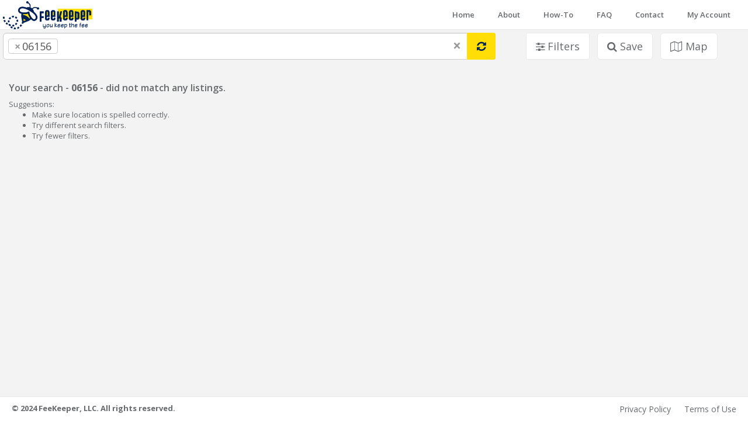

--- FILE ---
content_type: text/html; charset=utf-8
request_url: https://feekeeper.com/Places/06156
body_size: 14363
content:
<!DOCTYPE html>
<html>
<head>
    <meta http-equiv="Content-Type" content="text/html; charset=utf-8" />
    <meta charset="utf-8" />
    <meta name="viewport" content="width=device-width, initial-scale=1.0, maximum-scale=1.0, user-scalable=0">
    <meta http-equiv="X-UA-Compatible" content="IE=edge">

    <meta name="author" content="FeeKeeper, LLC">
    <meta name="Copyright" content="Copyright (c) 2024 FeeKeeper, LLC">
    
    <script type="application/ld+json">
    {"@context":"https://schema.org","@type":"Organization","name":"FeeKeeper","url":"https://FeeKeeper.com","logo":"https://d2lcmrvh1u58t7.cloudfront.net/eyJidWNrZXQiOiJtZWFkcmUtYXNzZXRzIiwia2V5IjoibG9nb3MvRmVlS2VlcGVyX1BSRF9UYWdfVmVydGljYWxfVGhyZWVfQ29sb3IucG5nIiwiZWRpdHMiOnsicmVzaXplIjp7ImZpdCI6Imluc2lkZSJ9fX0="}
</script>

    <title>06156 Postal Code in CT Real Estate &amp; Homes For Sale | FeeKeeper</title>

    



<link rel="icon" type="image/png" href="https://d2lcmrvh1u58t7.cloudfront.net/eyJidWNrZXQiOiJtZWFkcmUtYXNzZXRzIiwia2V5IjoibG9nb3MvRmVlQmVlX1BSRF9UaHJlZV9Db2xvcl92Ni5wbmciLCJlZGl0cyI6eyJyZXNpemUiOnsid2lkdGgiOjE2LCJoZWlnaHQiOjE2LCJmaXQiOiJvdXRzaWRlIn19fQ==" sizes="16x16">
<link rel="icon" type="image/png" href="https://d2lcmrvh1u58t7.cloudfront.net/eyJidWNrZXQiOiJtZWFkcmUtYXNzZXRzIiwia2V5IjoibG9nb3MvRmVlQmVlX1BSRF9UaHJlZV9Db2xvcl92Ni5wbmciLCJlZGl0cyI6eyJyZXNpemUiOnsid2lkdGgiOjMyLCJoZWlnaHQiOjMyLCJmaXQiOiJvdXRzaWRlIn19fQ==" sizes="32x32">
<link rel="icon" type="image/png" href="https://d2lcmrvh1u58t7.cloudfront.net/eyJidWNrZXQiOiJtZWFkcmUtYXNzZXRzIiwia2V5IjoibG9nb3MvRmVlQmVlX1BSRF9UaHJlZV9Db2xvcl92Ni5wbmciLCJlZGl0cyI6eyJyZXNpemUiOnsid2lkdGgiOjk2LCJoZWlnaHQiOjk2LCJmaXQiOiJvdXRzaWRlIn19fQ==" sizes="96x96">

<!-- 120px -->
<link rel="apple-touch-icon" href="https://d2lcmrvh1u58t7.cloudfront.net/[base64]">
<link rel="apple-touch-icon" sizes="180x180" href="https://d2lcmrvh1u58t7.cloudfront.net/[base64]">
<link rel="apple-touch-icon" sizes="152x152" href="https://d2lcmrvh1u58t7.cloudfront.net/[base64]">
<link rel="apple-touch-icon" sizes="167x167" href="https://d2lcmrvh1u58t7.cloudfront.net/[base64]">

    <!-- Global site tag (gtag.js) - Google Analytics -->
    <script async src="https://www.googletagmanager.com/gtag/js?id=G-B0GHENNFZZ"></script>
    <script>
  window.dataLayer = window.dataLayer || [];
  function gtag(){dataLayer.push(arguments);}
  gtag('js', new Date());

    gtag('config', 'G-B0GHENNFZZ', {
        'page_title': '06156 Postal Code in CT Real Estate &amp; Homes For Sale'
    });
    </script>

<!-- connect to domain of font files -->
<link rel="preconnect" href="https://fonts.gstatic.com" crossorigin>

<!-- optionally increase loading priority -->
<link rel="preload" as="style" href="https://fonts.googleapis.com/css?family=Open+Sans:300,400,600,700">
<link rel="preload" as="style" href="https://fonts.googleapis.com/css?family=Roboto:400,300,500,700">

<!-- async CSS -->
<link rel="stylesheet" media="print" onload="this.onload=null;this.removeAttribute('media');" href="https://fonts.googleapis.com/css?family=Open+Sans:300,400,600,700">
<link rel="stylesheet" media="print" onload="this.onload=null;this.removeAttribute('media');" href="https://fonts.googleapis.com/css?family=Roboto:400,300,500,700">

<!-- no-JS fallback -->
<noscript>
    <link rel="stylesheet" href="https://fonts.googleapis.com/css?family=Open+Sans:300,400,600,700">
    <link rel="stylesheet" href="https://fonts.googleapis.com/css?family=Roboto:400,300,500,700">
</noscript>


<!-- Add jQuery Style direct - used for jQGrid plugin -->
<link href="/Scripts/plugins/jquery-ui/jquery-ui.min.css" rel="stylesheet" type="text/css" />

    <style type="text/css">
        .modal-body .middle-box {
            padding-top: 0px;
        }

        .freezePage {
            overflow: hidden;
            height: 100%;
            position: relative;
        }
    </style>

    <!-- Primary Inspinia style -->
    <link href="/plugins/toastrStyles?v=hwufLuIR3MlJlc0SB3EZEb9dcmqXU9CNse2Yiaya_JM1" rel="stylesheet"/>

    <link href="/Content/css?v=55tcZk4iyTIDwjMPZLMao--tZYw5N_I7GbaXf5cmPjo1" rel="stylesheet"/>

    <link href="/font-awesome/css?v=DflssCBZ33-fbCQLzF_3_aSovPaot1-Wke8DTj1OtiE1" rel="stylesheet"/>


    <style type="text/css">
        .has-cmp-tray #wrapper, .has-cmp-tray #page-wrapper {
            min-height: calc((var(--vh, 1vh) * 100) - 155px);
        }

        .navbar-toggle {
            background-color: #fff;
            color: #888;
        }

        .no-padding-modal .modal-body {
            overflow-y: auto;
            padding: 0px 0px 0px 0px;
            height: 100vh;
            height: calc((var(--vh, 1vh) * 100) - 112px);
        }

        .modal-map {
            height: 100vh;
            height: calc((var(--vh, 1vh) * 100) - 112px);
        }

        @media (max-width: 767px) {
            .no-padding-modal .modal-body {
                height: calc((var(--vh, 1vh) * 100) - 52px);
            }

            .modal-map {
                height: 100vh;
                height: calc((var(--vh, 1vh) * 100) - 52px);
            }

            .has-cmp-tray #wrapper, .has-cmp-tray #page-wrapper {
                min-height: calc((var(--vh, 1vh) * 100) - 178px);
            }
        }
    </style>

    
    <link href="/Content/plugins/blueimpStyles?v=yBWCsZpEkqqKC3nEmqbQ318wV6rH8eelyUiahCd4gtU1" rel="stylesheet"/>

    <link href="/plugins/awesomeCheckboxStyles?v=U1iWeNePp3BmwEZcDsrjH3OVCZNx-rMr-XrgAHkP2mo1" rel="stylesheet"/>

    <link href="/plugins/laddaStyles?v=yc64r5dHG6zZxJTHO4IdqR5ggrW7VuvMO4wrfoSql9M1" rel="stylesheet"/>

    <link href="/plugins/select2Styles?v=l3_VWXOxTMbCJ7kumO1HEKQUS5PIda1ieOmKbLyPJW81" rel="stylesheet"/>


    <style type="text/css">
        .mixed-view {

        }

            .mixed-view .listing-container, .mixed-view .listing-image {
                width: 100%;
            }

            .mixed-view .listing-container .listing-detail {
                display: none !important;
            }

            .mixed-view .right-side-view {
                width: 75%;
            }

            .mixed-view .left-side-view {
                width: 25%;
                overflow-y: scroll;
                float: left;
                padding-bottom: 0px;
            }

            .mixed-view .bottom-overlay, .mixed-view .show-on-mixed {
                display: block !important;
            }

            @media (max-width: 767px) {
                .mixed-view .multi-view-container {
                    height: calc(100% - 212px);
                    height: calc((var(--vh, 1vh) * 100) - 145px);
                }

                .mixed-view .mixed-hidden-xs {
                    display: none !important;
                }
            }

            @media (max-width: 1199px) {
                .mixed-view .right-side-view {
                    width: 100%;
                }

                .mixed-view .left-side-view {
                    width: 0%;
                    display: none;
                }
            }

        .right-side-view {
            width: 0%;
            overflow: hidden;
        }

        .left-side-view {
            height: 100%;
            width: 100%;
            overflow-x: hidden;
            overflow-y: hidden;
            background: inherit;
            padding-bottom: 49px;
        }

        .multi-view-container {
            height: calc(100% - 179px);
        }

        .has-cmp-tray .multi-view-container {
            height: calc(100% - 334px);
        }

        .mixed-view.has-cmp-tray .footer {
            bottom: 155px;
        }

        @media (max-width: 767px) {
            .mixed-view.has-cmp-tray .footer {
                bottom: 178px;
            }

            .has-cmp-tray .multi-view-container {
                height: calc(100% - 322px);
            }
        }
    </style>

    <style type="text/css">
        .form-group-lg .select2-container--bootstrap .select2-selection--multiple {
            border-top-right-radius: 0;
            border-bottom-right-radius: 0;
        }

        .form-group-lg .select2-container--bootstrap .select2-selection--multiple .select2-selection__clear {
            font-size: 1.75em;
            margin-top: 3px;
        }

        .listing-box-favorite {
            -webkit-box-shadow: 0 0 20px blue;
            -mox-box-shadow: 0 0 20px blue;
            box-shadow: 0 0 20px blue;
        }
    </style>

</head>

<body class="top-navigation">
    
    <!-- Wrapper-->
    <!-- PageClass give you ability to specify custom style for specific view based on action -->
    <div id="wrapper" class="PlaceSearch">

        <!-- Page wraper -->
        <div id="page-wrapper" class="gray-bg">

            <!-- Top Navbar -->
            
<div class="row border-bottom top-navigation">
    <nav class="navbar navbar-static-top white-bg" role="navigation" style="margin-bottom: 0">
        <div class="navbar-header">

            <button aria-controls="navbar" aria-expanded="false" data-target="#navbar" data-toggle="collapse" class="navbar-toggle collapsed" type="button" style="margin: 4px 0;">
                <i class="fa fa-reorder fa-2x"></i>
            </button>

            <button aria-controls="navbar" aria-expanded="false" data-target="#navbar-search" data-toggle="collapse" class="navbar-toggle collapsed btn-navbar-search" type="button" style="margin: 4px 0;">
                <i class="fa fa-search fa-2x"></i>
            </button>

            <ul class="nav navbar-top-links navbar-right pull-right hidden-lg hidden-md" style="display: inline-block;">
            </ul>
            
            <a href="/" class="p-xxs"><img height="50" src="https://d2lcmrvh1u58t7.cloudfront.net/eyJidWNrZXQiOiJtZWFkcmUtYXNzZXRzIiwia2V5IjoibG9nb3MvRmVlS2VlcGVyX1BSRF9UYWdfSG9yaXpvbnRhbF9UaHJlZV9Db2xvci5wbmciLCJlZGl0cyI6eyJyZXNpemUiOnsiaGVpZ2h0IjoxNjgsImZpdCI6Imluc2lkZSJ9fX0=" style="padding-top: 2px;" alt="FeeKeeper you keep the fee" /></a>
        </div>

        <ul class="navbar-collapse collapse nav navbar-nav navbar-right" id="navbar">
            


    <li><a class="page-scroll" href="/">Home</a></li>
    <li><a class="page-scroll" href="/#about">About</a></li>
    <li><a class="page-scroll" href="/#how-to">How-To</a></li>
    <li><a href="/FAQ">FAQ</a></li>
    <li><a class="page-scroll" href="/#contact">Contact</a></li>

    <li><a href="/Login?returnUrl=%2FPlaces%2F06156">My Account</a></li>

        </ul>

        <div class="navbar-collapse collapse navbar-search-form" id="navbar-search" style="overflow: visible;">
            <div class="navbar-form navbar-right" style="margin-right: 0px; padding-right: 0px; padding-bottom: 0px;">
                <div class="input-group input-group-lg-xs">
                    <div class="form-group form-group-lg-xs has-feedback has-clear search-input-group">
                        <input class="form-control typeahead_2" placeholder="City, Address or Zip" autocomplete="off" name="nav-bar-search-input" id="nav-bar-search-input" />
                        <span class="form-control-clear glyphicon glyphicon-remove form-control-feedback hidden"></span>
                    </div>
                    <span class="input-group-btn">
                        <button class="btn btn-default input-btn-group-gold ladda-button btn-parse-submit" style="border-bottom-left-radius: 0px; border-top-left-radius: 0px;" type="submit" data-style="zoom-in">
                            <span class="ladda-label">
                                <i class="glyphicon glyphicon-search"></i>
                            </span>
                        </button>
                    </span>
                </div>
            </div>
        </div>
    </nav>
</div>


            <!-- Main view  -->
            



<div class="wrapper wrapper-content no-padding" style="padding-top: 5px;">
    <div class="row">
        <div class="col-xs-12 col-md-8 col-lg-8 p-xxs region-container">
            <div class="input-group">
                <div class="form-group has-feedback has-clear form-group-lg search-input-group m-b-none">
                    <select class="js-example-basic-multiple form-control" multiple="multiple" data-placeholder="City or Zip Code" style="width: 100%;">
                            <option value="3_121" selected="selected">06156</option>
                    </select>
                    <span class="form-control-clear glyphicon glyphicon-remove form-control-feedback hidden"></span>
                </div>
                <span class="input-group-btn input-group-lg" style="vertical-align: top;">
                    <button class="btn btn-default btn-lg input-btn-group-gold btn-search-listings" type="submit" title="Refresh">
                        <span class="fa fa-refresh"></span>
                    </button>
                </span>
            </div>
        </div>
        <div class="col-xs-12 col-sm-6 col-sm-offset-3 col-md-4 col-md-offset-0 col-lg-4 p-xxs text-center">
            <ul class="list-inline m-b-none text-center-sm">
                <li class="text-left">
                    <a class="btn btn-default btn-lg btn-listing-filters"><span class="fa fa-sliders"></span> Filters</a>
                </li>
                <li>
                    <div class="btn-group btn-group-lg">
                        <button id="btn-dropdown-search" data-toggle="dropdown" class="btn btn-default dropdown-toggle"><span class="fa fa-search"></span> Save</button>
                        <ul class="dropdown-menu dropdown-menu-right">
                            <li><button class="btn btn-link btn-block btn-save-search-new" style="text-align: left;">Save New</button></li>
                            <li><button class="btn btn-link btn-block btn-save-search-as" style="text-align: left;">Save As</button></li>
                        </ul>
                    </div>
                </li>
                <li>
                    <div class="btn-group btn-group-lg">
                        <button class="ladda-button btn btn-default btn-toggle-view" disabled data-style="zoom-in" data-spinner-color="#000000"><span class="fa fa-map-o"></span> Map</button>
                    </div>
                </li>
            </ul>
        </div>
    </div>


        <div class="row">
            <div class="col-xs-12 m-t-lg">
                <h3>Your search - <strong>06156</strong> - did not match any listings.</h3>

                <div class="error-desc">
                    Suggestions:
                    <ul>
                        <li>Make sure location is spelled correctly.</li>
                        <li>Try different search filters.</li>
                        <li>Try fewer filters.</li>
                    </ul>
                </div>
            </div>
        </div>

</div>

<div class="fh-breadcrumb multi-view-container">
    <div class="left-side-view">
        <div style="margin-left: 15px; margin-right: 15px;">
            <div>
                <div>
        
    <div class="row">

    </div>
            


                    </div>
                </div>
            </div>
    </div>
    <div class="fh-column right-side-view map-main-container">
        <div id="mainMap" style="height: 100%;"></div>
        
    </div>
</div>

<div id="modal-search-request" class="modal fade modal-fullscreen-md-down" aria-hidden="true">
    <div class="modal-dialog modal-sm">
        <div class="modal-content">
            <div class="modal-header">
                <button type="button" class="close" data-dismiss="modal" aria-label="Close"><span aria-hidden="true">&times;</span></button>
                <h4 class="modal-title">Save Search</h4>
            </div>
            <div class="modal-body p-sm">
                <div class="row">
                    <div class="col-xs-12">
                        <form id="save_search_form" action="/api/Search" method="POST" role="form">
                            <div class="form-group form-group-lg">
                                <label class="font-normal"><strong>Search Name</strong></label>
                                <div class="input-group">
                                    <input autocomplete="off" class="form-control required" id="SearchQuery_SearchName" name="SearchQuery.SearchName" placeholder="Search Name" type="text" value="" />
                                </div>
                            </div>
                        </form>
                    </div>
                </div>
            </div>
            <div class="modal-footer">
                <button type="button" class="btn btn-default" data-dismiss="modal">Close</button>
                <button id="save-search-submit" class="btn btn-primary">Save</button>
            </div>
        </div>
    </div>
</div>

<div class="map-pcard hidden">
    <div class="map-pcard-wrap">
        <div class="map-pcard-container">
            <div class="pcard-components">
                <div class="pcard-box">
                    <a href="#" class="display-block" id="pcardLink">
                        <div class="photo-container">
                            <img alt="-" title="-" id="pcardPhoto">
                        </div>
                    </a>
                    <div style="position: absolute; bottom: 0; left: 0; width: 100%; background-color: rgba(255,255,255,0.7); text-align: left;">
                        <div>
                            <a class="text-primary" href="#" id="pcardTextLink">
                                <div class="row bottom-overlay hidden-lg hidden-md">
                                    <div class="col-xs-12">
                                        <h2 class="no-margins pcard-price" id="pcardPrice">
                                            <strong>-</strong>
                                            <span class="text-info"><i class="fa fa-arrow-circle-down"></i></span>
                                        </h2>
                                    </div>
                                    <div class="col-xs-12">
                                        <ul class="list-inline no-margins" style="font-size: 12px; padding: 2px 2px 2px 2px;">
                                            <li class="text-center"><strong id="pcardBeds">-</strong> Bd</li>
                                            <li class="text-center" style="border-left: 1px solid #676a6c;" id="pcardBaths">
                                                <strong>-</strong><i class="fa fa-plus" style="font-size: 10px; padding-left: 2px;"></i> Ba
                                            </li>
                                            <li class="text-center" style="border-left: 1px solid #676a6c;"><strong id="pcardSqft">-</strong> Sq. Ft.</li>
                                        </ul>

                                    </div>
                                    <div class="col-xs-12 pcard-address">
                                        <ul class="list-inline no-margins" style="font-size: 12px; padding: 0px 2px 2px 2px;">
                                            <li class="text-center ellipsis" style="display: block;" id="pcardAddress"></li>
                                        </ul>
                                        
                                    </div>
                                </div>
                            </a>
                        </div>
                    </div>
                </div>
            </div>
        </div>
    </div>
</div>



            <!-- Footer -->
            <div class="footer">
    <div class="pull-right hidden-xs">
        <a class="btn btn-link no-padding no-borders" href="/Privacy" target="_blank">Privacy Policy</a>
        <a class="btn btn-link no-padding no-borders m-l-md" href="/Terms" target="_blank">Terms of Use</a>
    </div>
    <div>
        <p class="no-margins"><strong>&copy; 2024 FeeKeeper, LLC. All rights reserved.</strong></p>
    </div>
</div>


            <!-- This is needed so the tray does not cover part of the content -->
            <div class="cmp-tray-adj hidden"></div>
        </div>
        <!-- End page wrapper-->
        <!-- Right Sidebar -->
        

            <section class="cmp-tray hidden animated bounceInUp">
        <div class="cmp-tray-container">
            <div class="cmp-tray-content">
                <div class="cmp-tray-row">
                    <div class="cmp-tray-actions">
                        <div class="cmp-tray-close hidden-sm hidden-xs">
                            <button class="btn btn-outline btn-default text-uppercase btn-cmp-clear-all"><i class="fa fa-close"></i> Clear All</button>
                        </div>
                        <div class="cmp-tray-text hidden-sm hidden-xs">
                            <h3>Select Up To 4 Homes</h3>
                        </div>
                        <div class="cmp-tray-compare">
                            <div class="col-xs-4 no-padding hidden-md hidden-lg" style="padding-right: 10px !important;">
                                <button class="btn btn-block btn-danger btn-outline btn-rounded text-uppercase btn-cmp-clear-all">Clear All</button>
                            </div>
                            <div class="col-xs-8 col-md-12 no-padding">
                                <button class="btn btn-block btn-success btn-rounded text-uppercase btn-cmp-compare">Compare</button>
                            </div>
                        </div>
                    </div>
                    <div class="cmp-tray-main"></div>
                </div>
            </div>
        </div>
    </section>


    </div>
    <!-- End wrapper-->

    <div id="login-modal-form" class="modal fade modal-fullscreen-md-down" aria-hidden="true">
        <div class="modal-dialog">
            <div class="modal-content">
                <div class="modal-header">
                    <button type="button" class="close" data-dismiss="modal" aria-label="Close"><span aria-hidden="true">&times;</span></button>
                    <h4 class="modal-title">FeeKeeper Sign-In</h4>
                </div>
                <div class="modal-body p-sm">
                    <div class="row">
                        <div id="loginview-modal" style=""></div>
                    </div>
                </div>
            </div>
        </div>
    </div>

    <script src="/bundles/jquery?v=rD9yxcIfC-_zwpaJ_9UPbUY1Niam5dFE8OFiugxkBeM1"></script>

    <script src="/bundles/bootstrap?v=259GRi7C-wqLujdSFf7c8eD78BQusV-wO1OdFdk_FUc1"></script>

    <script src="/plugins/typeahead?v=-jsypy1zFJo-dRUJbjMD2pfk9NpXEsD_r1f-9O2K-dA1"></script>

    <script src="/plugins/numeral/numeral?v=DsSVeyjTfe1OXtxNzEG_a6HVbo1dc92btGCqF_PbqiU1"></script>

    <script src="/plugins/ladda?v=6VSeZnukpWNcZebgJRUkKNxTZxgT3us20ERRqvRNVMw1"></script>

    <script src="/plugins/toastr?v=nU7i1d5lsXeim4T9MB2Gdegj9fc8yXl1nK6hEZMOAm81"></script>

    <script src="/plugins/bootbox?v=70BcmrTfqHVbiVStjifAXPAafhwgB9Ozl79oeLTg0581"></script>

    <script src="/plugins/validate?v=BybCMxZ9wXxBCsend8KLLybzA8nHHfAW3lWV3TAVDUo1"></script>

    <script src="/plugins/clipboard?v=upyN-e8aAPhpBtPiKY5NRIc09PwTcam5HDQc6T3iJyk1"></script>

    <script src="/plugins/shareDialog?v=nVI9tRvrujNemx-uNK120Jf159krYFWkLVrHcxLRZWs1"></script>

    <script src="/plugins/buttonActions?v=xjYra_GeP_5Q6Xw6zWtovtmfXCuD0jKgy55EcNp-RKY1"></script>

    <script src="/plugins/compareTray?v=fEiCyNYtJ85TcZfUyPpoyvMwqR7xCfHLd2dDgCK7Rr81"></script>

    <script src="/plugins/listingTypeahead?v=Dw-okOg8eWtK_NYKtsN7mxnXB8C78nVQYxsV4NYY1s01"></script>


    <script>
        function calculateVh() {
            // Get the viewport height and factor down to a single unit
            let vh = window.innerHeight * 0.01;
            // Set value in the root of the document
            document.documentElement.style.setProperty('--vh', `${vh}px`);
        }
        calculateVh();
        window.addEventListener('resize', () => { calculateVh(); });

        function fkPrettifyCurrency(value) {
            return '$' + prettify(value);
        }

        function fkPrettify(value) {
            return value.toString().replace(/(\d{1,3}(?=(?:\d\d\d)+(?!\d)))/g, "$1" + ",");
        }

        var enableCmpTray = true;
        var initCmpTrayListings = [];

        const baseUrl = 'https://feekeeper.com';

        $(document).ready(function () {
            toastr.options = {
                "closeButton": true,
                "debug": false,
                "progressBar": true,
                "positionClass": "toast-top-right",
                "onclick": null,
                "showDuration": "500",
                "hideDuration": "1000",
                "timeOut": "2000",
                "extendedTimeOut": "1000",
                "showEasing": "swing",
                "hideEasing": "linear",
                "showMethod": "fadeIn",
                "hideMethod": "fadeOut"
            };

            var typeahead = new MeadReTypeAhead({
                regionType: {
                    listing: 0,
                    zip: 3,
                    city: 1
                }
            });

            $('.has-clear input[type="text"]').on('input propertychange', function () {
                var $this = $(this);
                var visible = Boolean($this.val());
                $this.siblings('.form-control-clear').toggleClass('hidden', !visible);
            }).trigger('propertychange');

            $('.form-control-clear').click(function () {
                $(this).siblings('input[type="text"]').val('').trigger('propertychange').focus();
            });

            $('.modal').on('shown.bs.modal', function (e) {
                // CSS to include overflow: hidden (will "scroll" to top of page)
                $('html').addClass('freezePage');
                $('body').addClass('freezePage');
            });

            $('.modal').on('hidden.bs.modal', function (e) {
                $('html').removeClass('freezePage');
                $('body').removeClass('freezePage');
            });

            var sbs = new MeadCompareTray({ enabled: enableCmpTray, pCards: initCmpTrayListings });
            $('.btn-compare-tray-add').click(function () {
                sbs.addCard($(this).data("listingId"));
            });

            $(window).bind("pageshow", function (event) {
                if (event.originalEvent.persisted) {
                    sbs.init();
                }
            });
        });

        // Collapse ibox function
        $('.collapse-link').on('click', function () {
            var ibox = $(this).closest('div.ibox');
            var button = $(this).find('.ibox-tools i');
            var content = ibox.children('.ibox-content');
            content.slideToggle(200);
            button.toggleClass('fa-chevron-up').toggleClass('fa-chevron-down');
            ibox.toggleClass('').toggleClass('border-bottom');
            setTimeout(function () {
                ibox.resize();
                ibox.find('[id^=map-]').resize();
            }, 50);
        });

        /**
         * This monitors all AJAX calls that have an error response. If a user's
         * session has expired, then the system will return a 401 status,
         * "Unauthorized", which will trigger this listener and so prompt the user if
         * they'd like to be redirected to the login page.
         */
        $(document).ajaxError(function (event, jqxhr, settings, exception) {
            if (jqxhr.status == 401) {
                var $loginModal = $('#loginview-modal');
                var $loginForm = $('#login-modal-form');
                if (!$.trim($loginModal.html()).length) {
                    $loginModal.load('/Account/LoginPartial?returnUrl=%2FPlaces%2F06156', function () {
                        $loginForm.modal('show');
                    });
                } else {
                    $loginForm.modal('show');
                }
            }
        });
    </script>

    
    <script src="/plugins/select2?v=Qs3Wa4Kab85_eqZ3okWcqEqkLHBt3PdfxDg_bQ_34CI1"></script>

    <script src="/plugins/listingSearch?v=y__4cViqR23_QXKwFbefNFAm8YOt2XPIPoNe0DM-qzg1"></script>

    <script type="text/javascript">
        var mls = new MeadListingSearch({ criteria: {"regions":[{"type":"Zip","value":"121"}],"includeHomes":true,"includeCondos":true,"includeLots":false,"includeMultiFamilies":false,"hasPool":false,"hasHardwoodFloors":false,"hasFireplace":false,"hasCentralAir":false,"hasNaturalGas":false,"hidePending":true,"hasPriceReduced":false,"hasOpenHouse":false,"isBankOwned":false,"hasNoHoa":false,"isWaterfront":false,"version":"1.0","sortType":1} });

        function selectionChange(data) {
            var regions = [];
            for (var i = 0; i < data.length; i++) {
                var [type, id] = data[i].id.split('_');
                if (type == 1) {
                    regions.push({ "type": "City", "value": id })
                } else if (type == 3) {
                    regions.push({ "type": "Zip", "value": id })
                } else { continue; }
            }

            mls.updateRegions(regions);
        }

        $(document).ready(function () {
            // Only want one time use (should only be set when using back button on listing page)
            const lastListingId = sessionStorage.getItem('fk-last-listing-id');
            sessionStorage.removeItem('fk-last-listing-id');
            if (lastListingId) {
                console.log('Scroll Into View :: ID: ' + lastListingId);
                const wrapperElement = $(".gallery-wrapper[data-listing-id='" + lastListingId + "']").get(0);
                if (wrapperElement) {
                    wrapperElement.scrollIntoView({
                        behavior: "smooth",
                        block: "center",
                        inline: "nearest"
                    });
                } else {
                    console.log('Scroll Into View :: No Element Found :: ID: ' + lastListingId);
                }
            }

            $(".btn-listing-filters").ladda().click(function () {
                mls.showModal();
            });

            $(".btn-change-page").click(function (event) {
                mls.updatePageIndex($(event.currentTarget).data('pageIndex'));
            });

            $(".btn-sort-results").click(function (event) {
                mls.updateSortType($(event.currentTarget).data('sortType'));
            });

            var baseElement = $('.js-example-basic-multiple');
            var select2 = baseElement.select2({
                ajax: {
                    url: '/api/typeahead',
                    dataType: 'json',
                    data: function (params) {
                        return { query: params.term }
                    },
                    processResults: function (data) {
                        if (select2.select2('data').length > 0) {
                            return {
                                results: data.results.filter(function (item) {
                                    return item.type != 0;
                                })
                            };
                        } else {
                            return { results: data.results };
                        }
                    }
                },
                //sorter: function (data) {
                //    return data.sort(function (a, b) {
                //        return a.type < b.type ? -1 : a.type > b.type ? 1 : 0;
                //    });
                //},
                minimumInputLength: 1,
                templateResult: function (match) {
                    if ('id' in match && match.id.charAt(0) === "3") {
                        return match.name + ' ' + match.subName;
                    }

                    return match.name;
                },
                templateSelection: function (match) {
                    return match.name ? match.name : match.text;
                },
                allowClear: true,
                theme: "bootstrap",
                //containerCssClass: 'ETM-SELECT2',
                language: {
                    //errorLoading: 'The results could not be loaded.',
                    //inputToLong: '',
                    inputTooShort: function () { if (select2.select2('data').length > 0) { return 'Enter another City or Zip'; } else { return 'City, Address or Zip'; } }
                    //loadingMore: '',
                    //maximumSelected: '',
                    //noResults: '',
                    //searching: '',
                    //removeAllItems: ''
                }
            });

            select2.on('select2:select', function (e) {
                selectionChange(baseElement.select2('data'));
            });

            //select2.on('select2:unselect', function (e) {
            //    selectionChange(baseElement.select2('data'));
            //});

            select2.on('select2:closing', function (e) {
                // Has text data from input box
                // baseElement.data('select2').selection.$search.val()
                console.log('select2:closing');
            });

            $(".btn-search-listings").ladda().click(function () {
                // Text data from input box has been cleared by this point
                selectionChange(baseElement.select2('data'));
            });
        });
    </script>

    <script src="/plugins/lightboxGallery?v=lE9pn_pMBXtmDTRqYPjqWM_cwcRrX550kpzNQC8G8Ao1"></script>

    <script src="/plugins/listingImageCarousel?v=W4-JaCc-JEBNasep4BreQbRyhD-Rpfm62l30UlmGgsE1"></script>


    <script src="/plugins/validate?v=BybCMxZ9wXxBCsend8KLLybzA8nHHfAW3lWV3TAVDUo1"></script>

    <script type="text/javascript">
        $("#save_search_form").validate({
            errorPlacement: function (error, element) {
                element.before(error);
            },
            rules: {
                'SearchQuery_SearchName': {
                    required: true
                }
            }
        });
    </script>

    <script type="text/javascript">
        $(document).ready(function () {
            // Try to authenticate before any additional actions
            $('#btn-dropdown-search').on('click', function () {
                $.ajax({
                    url: '/api/authenticate',
                    method: "GET",
                    dataType: 'json'
                }).done(function (data) {
                    // Good to Go
                }).fail(function (jqXHR, textStatus, errorThrown) {
                    console.log(textStatus + ": " + errorThrown);
                });
            });

            $(".btn-save-search-new").click(function () {
                bootbox.prompt({
                    title: "Save Search : Enter Search Name",
                    inputType: 'text',
                    required: true,
                    placeholder: 'Search Name',
                    callback: function (result) {
                        if (result) {
                            $.ajax({
                                url: "/api/listingSearches",
                                method: "PUT",
                                contentType: "application/json",
                                dataType: 'json',
                                data: JSON.stringify({
                                    name: result,
                                    searchCriteria: mls.criteria
                                })
                            }).done(function (data) {
                                toastr.info(data.name + " saved as a new search.", "Search Saved");
                            }).fail(function (jqXHR, textStatus, errorThrown) {
                                toastr.error("Unable to save search.", "Issue Occurred - " + textStatus);
                            });
                        }
                    }
                });
            });

            $(".btn-save-search-as").click(function () {
                var dialog = bootbox.dialog({
                    message: '<p class="text-center mb-0"><i class="fa fa-spin fa-cog"></i> Please wait while we load currently saved searches</p>',
                    closeButton: false
                });

                var options = [];
                $.ajax({
                    url: "/api/listingSearches",
                    method: "GET",
                    contentType: "application/json",
                    dataType: 'json'
                }).done(function (data) {
                    data.results.forEach(function (search, idx) {
                        options.push({
                            text: search.name,
                            value: search.id
                        });
                    });

                    // do something in the background
                    dialog.modal('hide');

                    bootbox.prompt({
                        title: "Save Search As : Select Search To Update",
                        inputType: 'select',
                        required: true,
                        inputOptions: options,
                        callback: function (result) {
                            if (result) {
                                $.ajax({
                                    url: "/api/listingSearches",
                                    method: "PUT",
                                    contentType: "application/json",
                                    dataType: 'json',
                                    data: JSON.stringify({
                                        listingSearchId: result,
                                        name: options.find(x => x.value == result).text,
                                        searchCriteria: mls.criteria
                                    })
                                }).done(function (data) {
                                    toastr.info(data.name + " updated.", "Search Updated");
                                }).fail(function (jqXHR, textStatus, errorThrown) {
                                    toastr.error("Unable to update search.", "Issue Occurred - " + textStatus);
                                });
                            }
                        }
                    });
                }).fail(function (jqXHR, textStatus, errorThrown) {
                    toastr.error("Unable to retrieve saved searches.", "Issue Occurred - " + textStatus);
                });
            });

            

            $(".btn-save-search").ladda().click(function () {
                $.ajax({
                    url: '/api/Authorize',
                    method: "GET",
                    dataType: 'json'
                }).done(function (data) {
                    $('#modal-search-request').modal('show');
                }).fail(function (jqXHR, textStatus, errorThrown) {
                    console.log(textStatus + ": " + errorThrown);
                });
            });

            var searchData = {"SearchId":-1,"SearchName":null,"PageIndex":1,"SortType":1,"Regions":[{"Type":3,"Value":"121"}],"IncludeHomes":true,"IncludeCondos":true,"IncludeLots":false,"IncludeMultiFamilies":false,"PriceFrom":null,"PriceTo":null,"BedsMinimum":null,"BathsMinimum":null,"GarageMinimum":null,"SqftFrom":null,"SqftTo":null,"HasPool":false,"HasHardwoodFloors":false,"HasFireplace":false,"HasCentralAir":false,"HasNaturalGas":false,"HidePending":true,"HasPriceReduced":false,"HasOpenHouse":false,"IsBankOwned":false,"HasNoHoa":false,"IsWaterfront":false,"Version":"1.0"};
            var searchForm = $("#save_search_form");
            searchForm.on("submit", function (e) {
                e.preventDefault();
                if (!searchForm.valid()) return;

                var postData = $(this).serializeArray();
                var formURL = $(this).attr("action");

                searchData.SearchName = $('#SearchQuery_SearchName').val();

                $.ajax({
                    url: formURL,
                    method: "POST",
                    data: searchData,
                    dataType: 'json'
                }).done(function (data) {
                    if (data.results != null) {
                        toastr.success("Search Saved Successfully. ID: " + data.results.UserSearchId + " Name: " + data.results.SearchName, "Search Saved");
                        searchData.SearchId = data.results.UserSearchId;
                        $("a").attr('href', function (i, a) {
                            if (typeof a === "undefined") {
                                return;
                            }
                            return a.replace(/(SearchId=)[a-z0-9\-]+/ig, '$1' + data.results.UserSearchId);
                        });
                    } else {
                        toastr.error("Unable to save user search. " + data.message, "Issue Occurred - " + data.status);
                    }
                }).fail(function (jqXHR, textStatus, errorThrown) {
                    console.log(textStatus + ": " + errorThrown);
                }).always(function () {
                    $('#modal-search-request').modal('hide');
                });
            });

            $("#save-search-submit").on('click', function () {
                $("#save_search_form").submit();
            });
        });
    </script>

<script src="/plugins/mapper?v=rxb16tHMyAICGCS8RAiUXaoNTfoUwTAEzg-tPD4WXFM1"></script>

<script>
    var isMapLoaded = false;
    var meadMapper = undefined;

    function enableViewList($btn) {
        $('body').removeClass("mixed-view full-height-layout");
        $('.region-container').removeClass("hidden-sm hidden-xs");
        $btn.text(" Map");
        $btn.prepend('<span class="fa fa-map-o">');

        sessionStorage.setItem('fk-pref-map-view-enabled', false);

        for (let [key, value] of galleries) {
            value.initSlides(true);
            value.handleOpen();
        }
    }

    function enableViewMap($btn) {
        $('body').addClass("mixed-view full-height-layout");
        $('.region-container').addClass("hidden-sm hidden-xs");
        $btn.text(" List");
        $btn.prepend('<span class="fa fa-list">');

        sessionStorage.setItem('fk-pref-map-view-enabled', true);

        if (!isMapLoaded) {
            isMapLoaded = true;
            meadMapper = new MeadReMapper({
                mapElementId: 'mainMap',
                propertyCards: [],
                enableClustering: true,
                regions: [{"type":"Zip","value":"121"}]
            });
        }
    }

    $(document).ready(function () {
        $(".btn-toggle-view").ladda().click(function (e) {
            var $btn = $(e.delegateTarget);
            var $body = $('body');

            if (meadMapper) {
                meadMapper.removeSelected();
            }

            if ($body.hasClass("mixed-view")) {
                enableViewList($btn);
            } else {
                enableViewMap($btn);
            }

            $btn.blur();
        });
    });

    /** Initializes the map and the listing marker class. */
    function initMap() {
        defineListingMarkerClass();
        $(".btn-toggle-view").prop('disabled', false);

        const isMapViewEnabled = sessionStorage.getItem('fk-pref-map-view-enabled') === 'true';
        if (isMapViewEnabled) {
            enableViewMap($(".btn-toggle-view"));
        }
    }

</script>
    <script src="/plugins/google/markercluster?v=e_AH2Ek67w6YjM0ouDh9S8LWOOG9QF0k0FUWR5kWbWg1"></script>

    <script async defer src="https://maps.googleapis.com/maps/api/js?key=AIzaSyDL3r5MSLG9jNo8KM7UrHte_dJEirhQfM4&callback=initMap"></script>


    

</body>
</html>

--- FILE ---
content_type: text/css; charset=utf-8
request_url: https://feekeeper.com/plugins/awesomeCheckboxStyles?v=U1iWeNePp3BmwEZcDsrjH3OVCZNx-rMr-XrgAHkP2mo1
body_size: 1193
content:
.checkbox{padding-left:20px}.checkbox label{display:inline-block;vertical-align:middle;position:relative;padding-left:5px}.checkbox label::before{content:"";display:inline-block;position:absolute;width:17px;height:17px;left:0;margin-left:-20px;border:1px solid #ccc;border-radius:3px;background-color:#fff;-webkit-transition:border .15s ease-in-out,color .15s ease-in-out;-o-transition:border .15s ease-in-out,color .15s ease-in-out;transition:border .15s ease-in-out,color .15s ease-in-out}.checkbox label::after{display:inline-block;position:absolute;width:16px;height:16px;left:0;top:0;margin-left:-20px;padding-left:3px;padding-top:1px;font-size:11px;color:#555}.checkbox input[type="checkbox"],.checkbox input[type="radio"]{opacity:0;z-index:1}.checkbox input[type="checkbox"]:focus~label::before,.checkbox input[type="radio"]:focus~label::before{outline:thin dotted;outline:5px auto -webkit-focus-ring-color;outline-offset:-2px}.checkbox input[type="checkbox"]:checked~label::after,.checkbox input[type="radio"]:checked~label::after{font-family:"FontAwesome";content:""}.checkbox input[type="checkbox"]:disabled~label,.checkbox input[type="radio"]:disabled~label{opacity:.65}.checkbox input[type="checkbox"]:disabled~label::before,.checkbox input[type="radio"]:disabled~label::before{background-color:#eee;cursor:not-allowed}.checkbox.checkbox-circle label::before{border-radius:50%}.checkbox.checkbox-inline{margin-top:0}.checkbox-primary input[type="checkbox"]:checked~label::before,.checkbox-primary input[type="radio"]:checked~label::before{background-color:#337ab7;border-color:#337ab7}.checkbox-primary input[type="checkbox"]:checked~label::after,.checkbox-primary input[type="radio"]:checked~label::after{color:#fff}.checkbox-danger input[type="checkbox"]:checked~label::before,.checkbox-danger input[type="radio"]:checked~label::before{background-color:#d9534f;border-color:#d9534f}.checkbox-danger input[type="checkbox"]:checked~label::after,.checkbox-danger input[type="radio"]:checked~label::after{color:#fff}.checkbox-info input[type="checkbox"]:checked~label::before,.checkbox-info input[type="radio"]:checked~label::before{background-color:#5bc0de;border-color:#5bc0de}.checkbox-info input[type="checkbox"]:checked~label::after,.checkbox-info input[type="radio"]:checked~label::after{color:#fff}.checkbox-warning input[type="checkbox"]:checked~label::before,.checkbox-warning input[type="radio"]:checked~label::before{background-color:#f0ad4e;border-color:#f0ad4e}.checkbox-warning input[type="checkbox"]:checked~label::after,.checkbox-warning input[type="radio"]:checked~label::after{color:#fff}.checkbox-success input[type="checkbox"]:checked~label::before,.checkbox-success input[type="radio"]:checked~label::before{background-color:#5cb85c;border-color:#5cb85c}.checkbox-success input[type="checkbox"]:checked~label::after,.checkbox-success input[type="radio"]:checked~label::after{color:#fff}.radio{padding-left:20px}.radio label{display:inline-block;vertical-align:middle;position:relative;padding-left:5px}.radio label::before{content:"";display:inline-block;position:absolute;width:17px;height:17px;left:0;margin-left:-20px;border:1px solid #ccc;border-radius:50%;background-color:#fff;-webkit-transition:border .15s ease-in-out;-o-transition:border .15s ease-in-out;transition:border .15s ease-in-out}.radio label::after{display:inline-block;position:absolute;content:" ";width:11px;height:11px;left:3px;top:3px;margin-left:-20px;border-radius:50%;background-color:#555;-webkit-transform:scale(0,0);-ms-transform:scale(0,0);-o-transform:scale(0,0);transform:scale(0,0);-webkit-transition:-webkit-transform .1s cubic-bezier(.8,-.33,.2,1.33);-moz-transition:-moz-transform .1s cubic-bezier(.8,-.33,.2,1.33);-o-transition:-o-transform .1s cubic-bezier(.8,-.33,.2,1.33);transition:transform .1s cubic-bezier(.8,-.33,.2,1.33)}.radio input[type="radio"]{opacity:0;z-index:1}.radio input[type="radio"]:focus~label::before{outline:thin dotted;outline:5px auto -webkit-focus-ring-color;outline-offset:-2px}.radio input[type="radio"]:checked~label::after{-webkit-transform:scale(1,1);-ms-transform:scale(1,1);-o-transform:scale(1,1);transform:scale(1,1)}.radio input[type="radio"]:disabled~label{opacity:.65}.radio input[type="radio"]:disabled~label::before{cursor:not-allowed}.radio.radio-inline{margin-top:0}.radio-primary input[type="radio"]~label::after{background-color:#337ab7}.radio-primary input[type="radio"]:checked~label::before{border-color:#337ab7}.radio-primary input[type="radio"]:checked~label::after{background-color:#337ab7}.radio-danger input[type="radio"]~label::after{background-color:#d9534f}.radio-danger input[type="radio"]:checked~label::before{border-color:#d9534f}.radio-danger input[type="radio"]:checked~label::after{background-color:#d9534f}.radio-info input[type="radio"]~label::after{background-color:#5bc0de}.radio-info input[type="radio"]:checked~label::before{border-color:#5bc0de}.radio-info input[type="radio"]:checked~label::after{background-color:#5bc0de}.radio-warning input[type="radio"]~label::after{background-color:#f0ad4e}.radio-warning input[type="radio"]:checked~label::before{border-color:#f0ad4e}.radio-warning input[type="radio"]:checked~label::after{background-color:#f0ad4e}.radio-success input[type="radio"]~label::after{background-color:#5cb85c}.radio-success input[type="radio"]:checked~label::before{border-color:#5cb85c}.radio-success input[type="radio"]:checked~label::after{background-color:#5cb85c}input[type="checkbox"].styled:checked~label:after,input[type="radio"].styled:checked~label:after{font-family:'FontAwesome';content:""}input[type="checkbox"] .styled:checked~label::before,input[type="radio"] .styled:checked~label::before{color:#fff}input[type="checkbox"] .styled:checked~label::after,input[type="radio"] .styled:checked~label::after{color:#fff}

--- FILE ---
content_type: text/javascript; charset=utf-8
request_url: https://feekeeper.com/plugins/listingSearch?v=y__4cViqR23_QXKwFbefNFAm8YOt2XPIPoNe0DM-qzg1
body_size: 2778
content:
var MeadListingSearch=function(n){this.VERSION="1.0.0";this.dialog=undefined;this.form=undefined;this.criteria=n.criteria;config={};this.config=$.extend({},config,n);this.init()};MeadListingSearch.prototype={init:function(){var n=this;this.form=new SearchForm;this.dialog=bootbox.dialog({message:this.form.form,title:"Listing Filters",closeButton:!0,onEscape:!0,backdrop:!0,animate:!0,className:"modal-fullscreen-sm-down modal-body-p-md",size:"small",show:!1,buttons:{cancel:{label:"Cancel",className:"btn-default",callback:function(){}},ok:{label:"Apply Filters",className:"btn-primary",callback:function(){n.form.setPageIndex(1);n.form.submit()}}}});this.populate(this.criteria)},updateRegions:function(n){this.populate(this.criteria);this.form.addRegions(n);this.submit()},updateSortType:function(n){this.populate(this.criteria);this.form.setSortType(n);this.submit()},updatePageIndex:function(n){this.populate(this.criteria);this.form.setPageIndex(n);this.submit()},submit:function(){this.form.submit()},showModal:function(){this.dialog.find(".bootbox-body").html(this.form.form);this.populate(this.criteria);this.dialog.modal("show")},populate:function(n){var u,e,r,t,o,i,f;this.form.addRegions(n.regions);this.form.setSortType(n.sortType);this.form.setPageIndex(n.pageIndex);for(u in n)if(n.hasOwnProperty(u)&&(e=u,r=n[u],("undefined"==typeof r||null===r)&&(r=""),t=this.form.form[0].elements.namedItem(e),t)){o=t.type||t[0].type;switch(o){default:t.value=r;break;case"checkbox":for(i=0;i<t.length;i++)t[i].name===t[i].id&&(t[i].checked=r,t[i].value=!0);break;case"radio":for(i=0;i<t.length;i++)f=$(t[i]).parent(),f.removeClass("active"),r==t[i].value&&(t[i].checked=!0,f.addClass("active"))}}}};SearchCriteria=function(n){this.VERSION="1.0.0";this.sortType=n.sortType?n.sortType:undefined;this.regions=n.regions?n.regions:[];this.includeHomes=n.includeHomes?n.includeHomes:!1;this.includeCondos=n.includeCondos?n.includeCondos:!1;this.includeLots=n.includeLots?n.includeLots:!1;this.includeMultiFamilies=n.includeMultiFamilies?n.includeMultiFamilies:!1;this.priceFrom=n.priceFrom?n.priceFrom:undefined;this.priceTo=n.priceTo?n.priceTo:undefined;this.bedsMinimum=n.bedsMinimum?n.bedsMinimum:-1;this.bathsMinimum=n.bathsMinimum?n.bathsMinimum:-1;this.garageMinimum=n.garageMinimum?n.garageMinimum:-1;this.sqftFrom=n.sqftFrom?n.sqftFrom:undefined;this.sqftTo=n.sqftTo?n.sqftTo:undefined;this.hasPool=n.hasPool?n.hasPool:!1;this.hasHardwoodFloors=n.hasHardwoodFloors?n.hasHardwoodFloors:!1;this.hasFireplace=n.hasFireplace?n.hasFireplace:!1;this.hasCentralAir=n.hasCentralAir?n.hasCentralAir:!1;this.hasNaturalGas=n.hasNaturalGas?n.hasNaturalGas:!1;this.hidePending=n.hidePending?n.hidePending:!1;this.hasPriceReduced=n.hasPriceReduced?n.hasPriceReduced:!1;this.hasOpenHouse=n.hasOpenHouse?n.hasOpenHouse:!1;this.isBankOwned=n.isBankOwned?n.isBankOwned:!1;this.hasNoHoa=n.hasNoHoa?n.hasNoHoa:!1;this.isWaterfront=n.isWaterfront?n.isWaterfront:!1};SearchForm=function(){this.form=undefined;this.actionUrl="/Search";this.templates={form:'<form id="my-form-id" method="get"><\/form>',row:'<div class="row"><\/div>',column:'<div class="col-xs-12"><\/div>',columnHidden:'<div class="col-xs-12 hidden-lg hidden-md"><\/div>',formGroupDiv:'<div class="form-group form-group-lg"><\/div>',sectionLabel:'<label class="font-normal p-w-sm" style="padding-left: 0px;"><\/label>',sectionDivider:'<hr class="hr-line-solid"/>',inputRangeDiv:'<div class="input-daterange input-group"><\/div>',input:'<input autocomplete="off" class="form-control"/>',inputRangeSpan:'<span class="input-group-addon">to<\/span>',buttonGroup:'<div class="btn-group" data-toggle="buttons"><\/div>',radioLabel:'<label class="btn btn-default form-check-label"><\/label>',radio:'<input autocomplete="off" class="form-check-input" type="radio"/>',checkboxCircleDiv:'<div class="checkbox checkbox-primary checkbox-circle"><\/div>',checkbox:'<input autocomplete="off" type="checkbox"/>',checkboxLabel:"<label><\/label>"};this.init()};SearchForm.prototype={init:function(){var t=$(this.templates.form),n=$(this.templates.row);n.append(this.createInputRangeSection("Asking Price",{name:"priceFrom",placeholder:"No Min"},{name:"priceTo",placeholder:"No Max"}));n.append(this.createRadioButtonSection("Bedrooms","bedsMinimum",[-1,1,2,3,4,5]));n.append(this.createRadioButtonSection("Bathrooms","bathsMinimum",[-1,1,2,3,4,5]));n.append(this.createCheckboxSection("Property Type",[{name:"includeHomes",label:"Homes"},{name:"includeCondos",label:"Condos"},{name:"includeLots",label:"Lots"},{name:"includeMultiFamilies",label:"Multi-Families"}]));n.append(this.createRadioButtonSection("Garages","garageMinimum",[-1,1,2,3]));n.append(this.createInputRangeSection("Home Size",{name:"sqftFrom",placeholder:"No Min"},{name:"sqftTo",placeholder:"No Max"}));n.append(this.createCheckboxSection("Features",[{name:"hasPool",label:"Pool"},{name:"hasHardwoodFloors",label:"Hardwood Floors"},{name:"hasFireplace",label:"Fireplace"},,{name:"isWaterfront",label:"Waterfront"}]));n.append(this.createCheckboxSection("Heating / Cooling",[{name:"hasCentralAir",label:"Central Air"},{name:"hasNaturalGas",label:"Natural Gas"}]));n.append(this.createCheckboxSection("Listing",[{name:"hidePending",label:"Hide Pending / Contingent"},{name:"hasPriceReduced",label:"Price Reduced"},{name:"hasOpenHouse",label:"Upcoming Open House"},{name:"isBankOwned",label:"Bank Owned"},,{name:"hasNoHoa",label:"No HOA"}],!1));t.append(n);t.attr("action",this.actionUrl);this.form=t},submit:function(){this.form.submit()},setSortType:function(n){this.form.find('[name="sortType"]').remove();var t=$('<input type="hidden" name="sortType" />');t.attr("value",n);this.form.append(t)},setPageIndex:function(n){this.form.find('[name="pageIndex"]').remove();var t=$('<input type="hidden" name="pageIndex" />');t.attr("value",n);this.form.append(t)},addRegions:function(n){var t,u,i,r;this.form.find('[name^="regions"]').remove();for(t in n)u=n[t],i=$('<input type="hidden" />'),i.attr("name","regions["+t+"].Type"),i.attr("value",u.type),r=$('<input type="hidden" />'),r.attr("name","regions["+t+"].Value"),r.attr("value",u.value),this.form.append(i).append(r)},createCheckboxSection:function(n,t,i){var r,s,o;i=i||!0;r=$(this.templates.column);r.append(this.createLabel(n));for(s in t){var u=t[s],h=$(this.templates.checkboxCircleDiv),f=$(this.templates.checkbox),e=$(this.templates.checkboxLabel);f.attr("id",u.name);f.attr("name",u.name);f.attr("value",!1);e.attr("for",u.name);e.text(u.label);o=$('<input type="hidden" value="false" />');o.attr("name",u.name);r.append(h.append(f).append(o).append(e))}return i&&r.append($(this.templates.sectionDivider)),r},createRadioButtonSection:function(n,t,i){var u=$(this.templates.column),f=$(this.templates.buttonGroup),r,e;for(r in i)e=i[r]===-1?"Any":r+"+",f.append(this.createRadio(t,i[r],e));return u.append(this.createLabel(n)),u.append(f),u.append($(this.templates.sectionDivider))},createInputRangeSection:function(n,t,i){var f=$(this.templates.column),u=$(this.templates.formGroupDiv),r=$(this.templates.inputRangeDiv);return r.append(this.createInput(t.name,t.placeholder,"text")),r.append($(this.templates.inputRangeSpan)),r.append(this.createInput(i.name,i.placeholder,"text")),u.append(this.createLabel(n)),u.append(r),f.append(u),f.append($(this.templates.sectionDivider))},createLabel:function(n){return $(this.templates.sectionLabel).append("<strong>"+n+"<\/strong>")},createInput:function(n,t,i){var r=$(this.templates.input);return r.attr("name",n),r.attr("placeholder",t),r.attr("type",i),r},createRadio:function(n,t,i){var u=$(this.templates.radioLabel),r=$(this.templates.radio);return r.attr("name",n),r.attr("value",t),t===-1&&u.addClass("active"),u.append(r).append(i)}}

--- FILE ---
content_type: text/javascript; charset=utf-8
request_url: https://feekeeper.com/plugins/clipboard?v=upyN-e8aAPhpBtPiKY5NRIc09PwTcam5HDQc6T3iJyk1
body_size: 3565
content:
!function(n,t){"object"==typeof exports&&"object"==typeof module?module.exports=t():"function"==typeof define&&define.amd?define([],t):"object"==typeof exports?exports.ClipboardJS=t():n.ClipboardJS=t()}(this,function(){function n(r){if(t[r])return t[r].exports;var u=t[r]={exports:{}};return i[r](u,u.exports,n),u.exports}return i={686:function(n,t,i){"use strict";function f(n){try{return document.execCommand(n)}catch(n){return}}function c(n){return(c="function"==typeof Symbol&&"symbol"==typeof Symbol.iterator?function(n){return typeof n}:function(n){return n&&"function"==typeof Symbol&&n.constructor===Symbol&&n!==Symbol.prototype?"symbol":typeof n})(n)}function o(n){return(o="function"==typeof Symbol&&"symbol"==typeof Symbol.iterator?function(n){return typeof n}:function(n){return n&&"function"==typeof Symbol&&n.constructor===Symbol&&n!==Symbol.prototype?"symbol":typeof n})(n)}function a(n,t){for(var i,r=0;r<t.length;r++)i=t[r],i.enumerable=i.enumerable||!1,i.configurable=!0,"value"in i&&(i.writable=!0),Object.defineProperty(n,i.key,i)}function v(n,t){return(v=Object.setPrototypeOf||function(n,t){return n.__proto__=t,n})(n,t)}function b(n){var t=function(){if("undefined"==typeof Reflect||!Reflect.construct||Reflect.construct.sham)return!1;if("function"==typeof Proxy)return!0;try{return Date.prototype.toString.call(Reflect.construct(Date,[],function(){})),!0}catch(n){return!1}}();return function(){var i,r=s(n);return i=t?(i=s(this).constructor,Reflect.construct(r,arguments,i)):r.apply(this,arguments),r=this,!(i=i)||"object"!==o(i)&&"function"!=typeof i?function(n){if(void 0!==n)return n;throw new ReferenceError("this hasn't been initialised - super() hasn't been called");}(r):i}}function s(n){return(s=Object.setPrototypeOf?Object.getPrototypeOf:function(n){return n.__proto__||Object.getPrototypeOf(n)})(n)}function h(n,t){return n="data-clipboard-".concat(n),t.hasAttribute(n)?t.getAttribute(n):void 0}var e,r,l,y;i.d(t,{"default":function(){return y}});var t=i(279),p=i.n(t),t=i(370),w=i.n(t),t=i(817),u=i.n(t);e=function(n){return n=u()(n),f("cut"),n};r=function(n){var e,i,t,o=1<arguments.length&&void 0!==arguments[1]?arguments[1]:{container:document.body},r="";return"string"==typeof n?(e=n,i="rtl"===document.documentElement.getAttribute("dir"),(t=document.createElement("textarea")).style.fontSize="12pt",t.style.border="0",t.style.padding="0",t.style.margin="0",t.style.position="absolute",t.style[i?"right":"left"]="-9999px",i=window.pageYOffset||document.documentElement.scrollTop,t.style.top="".concat(i,"px"),t.setAttribute("readonly",""),t.value=e,t=t,o.container.appendChild(t),r=u()(t),f("copy"),t.remove()):(r=u()(n),f("copy")),r};l=function(){var t=0<arguments.length&&void 0!==arguments[0]?arguments[0]:{},n=t.action,i=void 0===n?"copy":n,u=t.container,n=t.target,t=t.text;if("copy"!==i&&"cut"!==i)throw new Error('Invalid "action" value, use either "copy" or "cut"');if(void 0!==n){if(!n||"object"!==c(n)||1!==n.nodeType)throw new Error('Invalid "target" value, use a valid Element');if("copy"===i&&n.hasAttribute("disabled"))throw new Error('Invalid "target" attribute. Please use "readonly" instead of "disabled" attribute');if("cut"===i&&(n.hasAttribute("readonly")||n.hasAttribute("disabled")))throw new Error('Invalid "target" attribute. You can\'t cut text from elements with "readonly" or "disabled" attributes');}return t?r(t,{container:u}):n?"cut"===i?e(n):r(n,{container:u}):void 0};y=function(){function n(t,i){var r;return function(t){if(!(t instanceof n))throw new TypeError("Cannot call a class as a function");}(this),(r=f.call(this)).resolveOptions(i),r.listenClick(t),r}!function(n,t){if("function"!=typeof t&&null!==t)throw new TypeError("Super expression must either be null or a function");n.prototype=Object.create(t&&t.prototype,{constructor:{value:n,writable:!0,configurable:!0}});t&&v(n,t)}(n,p());var t,u,i,f=b(n);return t=n,i=[{key:"copy",value:function(n){var t=1<arguments.length&&void 0!==arguments[1]?arguments[1]:{container:document.body};return r(n,t)}},{key:"cut",value:function(n){return e(n)}},{key:"isSupported",value:function(){var n=0<arguments.length&&void 0!==arguments[0]?arguments[0]:["copy","cut"],n="string"==typeof n?[n]:n,t=!!document.queryCommandSupported;return n.forEach(function(n){t=t&&!!document.queryCommandSupported(n)}),t}}],(u=[{key:"resolveOptions",value:function(){var n=0<arguments.length&&void 0!==arguments[0]?arguments[0]:{};this.action="function"==typeof n.action?n.action:this.defaultAction;this.target="function"==typeof n.target?n.target:this.defaultTarget;this.text="function"==typeof n.text?n.text:this.defaultText;this.container="object"===o(n.container)?n.container:document.body}},{key:"listenClick",value:function(n){var t=this;this.listener=w()(n,"click",function(n){return t.onClick(n)})}},{key:"onClick",value:function(n){var t=n.delegateTarget||n.currentTarget,n=l({action:this.action(t),container:this.container,target:this.target(t),text:this.text(t)});this.emit(n?"success":"error",{action:this.action,text:n,trigger:t,clearSelection:function(){t&&t.focus();document.activeElement.blur();window.getSelection().removeAllRanges()}})}},{key:"defaultAction",value:function(n){return h("action",n)}},{key:"defaultTarget",value:function(n){return n=h("target",n),n?document.querySelector(n):void 0}},{key:"defaultText",value:function(n){return h("text",n)}},{key:"destroy",value:function(){this.listener.destroy()}}])&&a(t.prototype,u),i&&a(t,i),n}()},828:function(n){var t;"undefined"==typeof Element||Element.prototype.matches||((t=Element.prototype).matches=t.matchesSelector||t.mozMatchesSelector||t.msMatchesSelector||t.oMatchesSelector||t.webkitMatchesSelector);n.exports=function(n,t){for(;n&&9!==n.nodeType;){if("function"==typeof n.matches&&n.matches(t))return n;n=n.parentNode}}},438:function(n,t,i){function r(n,t,i,r,f){var e=function(n,t,i,r){return function(i){i.delegateTarget=u(i.target,t);i.delegateTarget&&r.call(n,i)}}.apply(this,arguments);return n.addEventListener(i,e,f),{destroy:function(){n.removeEventListener(i,e,f)}}}var u=i(828);n.exports=function(n,t,i,u,f){return"function"==typeof n.addEventListener?r.apply(null,arguments):"function"==typeof i?r.bind(null,document).apply(null,arguments):("string"==typeof n&&(n=document.querySelectorAll(n)),Array.prototype.map.call(n,function(n){return r(n,t,i,u,f)}))}},879:function(n,t){t.node=function(n){return void 0!==n&&n instanceof HTMLElement&&1===n.nodeType};t.nodeList=function(n){var i=Object.prototype.toString.call(n);return void 0!==n&&("[object NodeList]"===i||"[object HTMLCollection]"===i)&&"length"in n&&(0===n.length||t.node(n[0]))};t.string=function(n){return"string"==typeof n||n instanceof String};t.fn=function(n){return"[object Function]"===Object.prototype.toString.call(n)}},370:function(n,t,i){var r=i(879),u=i(438);n.exports=function(n,t,i){if(!n&&!t&&!i)throw new Error("Missing required arguments");if(!r.string(t))throw new TypeError("Second argument must be a String");if(!r.fn(i))throw new TypeError("Third argument must be a Function");if(r.node(n))return s=t,h=i,(c=n).addEventListener(s,h),{destroy:function(){c.removeEventListener(s,h)}};if(r.nodeList(n))return f=n,e=t,o=i,Array.prototype.forEach.call(f,function(n){n.addEventListener(e,o)}),{destroy:function(){Array.prototype.forEach.call(f,function(n){n.removeEventListener(e,o)})}};if(r.string(n))return n=n,t=t,i=i,u(document.body,n,t,i);throw new TypeError("First argument must be a String, HTMLElement, HTMLCollection, or NodeList");var f,e,o,c,s,h}},817:function(n){n.exports=function(n){var i,t="SELECT"===n.nodeName?(n.focus(),n.value):"INPUT"===n.nodeName||"TEXTAREA"===n.nodeName?((i=n.hasAttribute("readonly"))||n.setAttribute("readonly",""),n.select(),n.setSelectionRange(0,n.value.length),i||n.removeAttribute("readonly"),n.value):(n.hasAttribute("contenteditable")&&n.focus(),t=window.getSelection(),(i=document.createRange()).selectNodeContents(n),t.removeAllRanges(),t.addRange(i),t.toString());return t}},279:function(n){function t(){}t.prototype={on:function(n,t,i){var r=this.e||(this.e={});return(r[n]||(r[n]=[])).push({fn:t,ctx:i}),this},once:function(n,t,i){function r(){u.off(n,r);t.apply(i,arguments)}var u=this;return r._=t,this.on(n,r,i)},emit:function(n){for(var r=[].slice.call(arguments,1),i=((this.e||(this.e={}))[n]||[]).slice(),t=0,u=i.length;t<u;t++)i[t].fn.apply(i[t].ctx,r);return this},off:function(n,t){var u=this.e||(this.e={}),r=u[n],f=[],i,e;if(r&&t)for(i=0,e=r.length;i<e;i++)r[i].fn!==t&&r[i].fn._!==t&&f.push(r[i]);return f.length?u[n]=f:delete u[n],this}};n.exports=t;n.exports.TinyEmitter=t}},t={},n.n=function(t){var i=t&&t.__esModule?function(){return t.default}:function(){return t};return n.d(i,{a:i}),i},n.d=function(t,i){for(var r in i)n.o(i,r)&&!n.o(t,r)&&Object.defineProperty(t,r,{enumerable:!0,get:i[r]})},n.o=function(n,t){return Object.prototype.hasOwnProperty.call(n,t)},n(686).default;var i,t})

--- FILE ---
content_type: text/javascript; charset=utf-8
request_url: https://feekeeper.com/plugins/lightboxGallery?v=lE9pn_pMBXtmDTRqYPjqWM_cwcRrX550kpzNQC8G8Ao1
body_size: 11879
content:
!function(n){"use strict";"function"==typeof define&&define.amd?define(["./blueimp-helper"],n):(window.blueimp=window.blueimp||{},window.blueimp.Gallery=n(window.blueimp.helper||window.jQuery))}(function(n){"use strict";function t(n,i){return document.body.style.maxHeight===undefined?null:this&&this.options===t.prototype.options?void(n&&n.length?(this.list=n,this.num=n.length,this.initOptions(i),this.initialize()):this.console.log("blueimp Gallery: No or empty list provided as first argument.",n)):new t(n,i)}return n.extend(t.prototype,{options:{container:"#blueimp-gallery",slidesContainer:"div",titleElement:"h3",displayClass:"blueimp-gallery-display",controlsClass:"blueimp-gallery-controls",singleClass:"blueimp-gallery-single",leftEdgeClass:"blueimp-gallery-left",rightEdgeClass:"blueimp-gallery-right",playingClass:"blueimp-gallery-playing",svgasimgClass:"blueimp-gallery-svgasimg",smilClass:"blueimp-gallery-smil",slideClass:"slide",slideActiveClass:"slide-active",slidePrevClass:"slide-prev",slideNextClass:"slide-next",slideLoadingClass:"slide-loading",slideErrorClass:"slide-error",slideContentClass:"slide-content",toggleClass:"toggle",prevClass:"prev",nextClass:"next",closeClass:"close",playPauseClass:"play-pause",typeProperty:"type",titleProperty:"title",altTextProperty:"alt",urlProperty:"href",srcsetProperty:"srcset",sizesProperty:"sizes",sourcesProperty:"sources",displayTransition:!0,clearSlides:!0,toggleControlsOnEnter:!0,toggleControlsOnSlideClick:!0,toggleSlideshowOnSpace:!0,enableKeyboardNavigation:!0,closeOnEscape:!0,closeOnSlideClick:!0,closeOnSwipeUpOrDown:!0,closeOnHashChange:!0,emulateTouchEvents:!0,stopTouchEventsPropagation:!1,hidePageScrollbars:!0,disableScroll:!0,carousel:!1,continuous:!0,unloadElements:!0,startSlideshow:!1,slideshowInterval:5e3,slideshowDirection:"ltr",index:0,preloadRange:2,transitionDuration:300,slideshowTransitionDuration:500,event:undefined,onopen:undefined,onopened:undefined,onslide:undefined,onslideend:undefined,onslidecomplete:undefined,onclose:undefined,onclosed:undefined},carouselOptions:{hidePageScrollbars:!1,toggleControlsOnEnter:!1,toggleSlideshowOnSpace:!1,enableKeyboardNavigation:!1,closeOnEscape:!1,closeOnSlideClick:!1,closeOnSwipeUpOrDown:!1,closeOnHashChange:!1,disableScroll:!1,startSlideshow:!0},console:window.console&&"function"==typeof window.console.log?window.console:{log:function(){}},support:function(t){function f(){var n,u,i=r.transition;document.body.appendChild(t);i&&(n=i.name.slice(0,-9)+"ransform",t.style[n]!==undefined&&(t.style[n]="translateZ(0)",u=window.getComputedStyle(t).getPropertyValue(i.prefix+"transform"),r.transform={prefix:i.prefix,name:n,translate:!0,translateZ:!!u&&"none"!==u}));document.body.removeChild(t)}var i,r={source:!!window.HTMLSourceElement,picture:!!window.HTMLPictureElement,svgasimg:document.implementation.hasFeature("http://www.w3.org/TR/SVG11/feature#Image","1.1"),smil:!!document.createElementNS&&/SVGAnimate/.test(document.createElementNS("http://www.w3.org/2000/svg","animate").toString()),touch:window.ontouchstart!==undefined||window.DocumentTouch&&document instanceof DocumentTouch},u={webkitTransition:{end:"webkitTransitionEnd",prefix:"-webkit-"},MozTransition:{end:"transitionend",prefix:"-moz-"},OTransition:{end:"otransitionend",prefix:"-o-"},transition:{end:"transitionend",prefix:""}};for(i in u)if(Object.prototype.hasOwnProperty.call(u,i)&&t.style[i]!==undefined){r.transition=u[i];r.transition.name=i;break}return document.body?f():n(document).on("DOMContentLoaded",f),r}(document.createElement("div")),requestAnimationFrame:window.requestAnimationFrame||window.webkitRequestAnimationFrame||window.mozRequestAnimationFrame,cancelAnimationFrame:window.cancelAnimationFrame||window.webkitCancelRequestAnimationFrame||window.webkitCancelAnimationFrame||window.mozCancelAnimationFrame,initialize:function(){if(this.initStartIndex(),!1===this.initWidget())return!1;this.initEventListeners();this.onslide(this.index);this.ontransitionend();this.options.startSlideshow&&this.play()},slide:function(n,t){window.clearTimeout(this.timeout);var i,f,u,r=this.index;if(r!==n&&1!==this.num){if(t=t||this.options.transitionDuration,this.support.transform){for(this.options.continuous||(n=this.circle(n)),i=Math.abs(r-n)/(r-n),this.options.continuous&&(f=i,(i=-this.positions[this.circle(n)]/this.slideWidth)!==f&&(n=-i*this.num+n)),u=Math.abs(r-n)-1;u;)this.move(this.circle((r<n?n:r)- --u-1),this.slideWidth*i,0);n=this.circle(n);this.move(r,this.slideWidth*i,t);this.move(n,0,t);this.options.continuous&&this.move(this.circle(n-i),-this.slideWidth*i,0)}else n=this.circle(n),this.animate(r*-this.slideWidth,n*-this.slideWidth,t);this.onslide(n)}},getIndex:function(){return this.index},getNumber:function(){return this.num},prev:function(){(this.options.continuous||this.index)&&this.slide(this.index-1)},next:function(){(this.options.continuous||this.index<this.num-1)&&this.slide(this.index+1)},play:function(n){var t=this,i=this.index+("rtl"===this.options.slideshowDirection?-1:1);window.clearTimeout(this.timeout);this.interval=n||this.options.slideshowInterval;1<this.elements[this.index]&&(this.timeout=this.setTimeout(!this.requestAnimationFrame&&this.slide||function(n,i){t.animationFrameId=t.requestAnimationFrame.call(window,function(){t.slide(n,i)})},[i,this.options.slideshowTransitionDuration],this.interval));this.container.addClass(this.options.playingClass);this.slidesContainer[0].setAttribute("aria-live","off");this.playPauseElement.length&&this.playPauseElement[0].setAttribute("aria-pressed","true")},pause:function(){window.clearTimeout(this.timeout);this.interval=null;this.cancelAnimationFrame&&(this.cancelAnimationFrame.call(window,this.animationFrameId),this.animationFrameId=null);this.container.removeClass(this.options.playingClass);this.slidesContainer[0].setAttribute("aria-live","polite");this.playPauseElement.length&&this.playPauseElement[0].setAttribute("aria-pressed","false")},add:function(n){var t;for(n.concat||(n=Array.prototype.slice.call(n)),this.list.concat||(this.list=Array.prototype.slice.call(this.list)),this.list=this.list.concat(n),this.num=this.list.length,2<this.num&&null===this.options.continuous&&(this.options.continuous=!0,this.container.removeClass(this.options.leftEdgeClass)),this.container.removeClass(this.options.rightEdgeClass).removeClass(this.options.singleClass),t=this.num-n.length;t<this.num;t+=1)this.addSlide(t),this.positionSlide(t);this.positions.length=this.num;this.initSlides(!0)},resetSlides:function(){this.slidesContainer.empty();this.unloadAllSlides();this.slides=[]},handleClose:function(){var n=this.options;this.destroyEventListeners();this.pause();this.container[0].style.display="none";this.container.removeClass(n.displayClass).removeClass(n.singleClass).removeClass(n.leftEdgeClass).removeClass(n.rightEdgeClass);n.hidePageScrollbars&&(document.body.style.overflow=this.bodyOverflowStyle);this.options.clearSlides&&this.resetSlides();this.options.onclosed&&this.options.onclosed.call(this)},close:function(){var n=this;this.options.onclose&&this.options.onclose.call(this);this.support.transition&&this.options.displayTransition?(this.container.on(this.support.transition.end,function t(i){i.target===n.container[0]&&(n.container.off(n.support.transition.end,t),n.handleClose())}),this.container.removeClass(this.options.displayClass)):this.handleClose()},circle:function(n){return(this.num+n%this.num)%this.num},move:function(n,t,i){this.translateX(n,t,i);this.positions[n]=t},translate:function(n,t,i,r){var u,f;this.slides[n]&&(u=this.slides[n].style,f=this.support.transition,n=this.support.transform,u[f.name+"Duration"]=r+"ms",u[n.name]="translate("+t+"px, "+i+"px)"+(n.translateZ?" translateZ(0)":""))},translateX:function(n,t,i){this.translate(n,t,0,i)},translateY:function(n,t,i){this.translate(n,0,t,i)},animate:function(n,t,i){var r,u,f;i?(r=this,u=(new Date).getTime(),f=window.setInterval(function(){var e=(new Date).getTime()-u;if(i<e)return r.slidesContainer[0].style.left=t+"px",r.ontransitionend(),void window.clearInterval(f);r.slidesContainer[0].style.left=(t-n)*(Math.floor(e/i*100)/100)+n+"px"},4)):this.slidesContainer[0].style.left=t+"px"},preventDefault:function(n){n.preventDefault?n.preventDefault():n.returnValue=!1},stopPropagation:function(n){n.stopPropagation?n.stopPropagation():n.cancelBubble=!0},onresize:function(){this.initSlides(!0)},onhashchange:function(){this.options.closeOnHashChange&&this.close()},onmousedown:function(n){n.which&&1===n.which&&"VIDEO"!==n.target.nodeName&&"AUDIO"!==n.target.nodeName&&(n.preventDefault(),(n.originalEvent||n).touches=[{pageX:n.pageX,pageY:n.pageY}],this.ontouchstart(n))},onmousemove:function(n){this.touchStart&&((n.originalEvent||n).touches=[{pageX:n.pageX,pageY:n.pageY}],this.ontouchmove(n))},onmouseup:function(n){this.touchStart&&(this.ontouchend(n),delete this.touchStart)},onmouseout:function(t){var i,r;this.touchStart&&(i=t.target,(r=t.relatedTarget)&&(r===i||n.contains(i,r))||this.onmouseup(t))},ontouchstart:function(n){this.options.stopTouchEventsPropagation&&this.stopPropagation(n);n=(n.originalEvent||n).touches[0];this.touchStart={x:n.pageX,y:n.pageY,time:Date.now()};this.isScrolling=undefined;this.touchDelta={}},ontouchmove:function(n){this.options.stopTouchEventsPropagation&&this.stopPropagation(n);var i,r,u=(n.originalEvent||n).touches,f=u[0],e=(n.originalEvent||n).scale,t=this.index;if(!(1<u.length||e&&1!==e))if(this.options.disableScroll&&n.preventDefault(),this.touchDelta={x:f.pageX-this.touchStart.x,y:f.pageY-this.touchStart.y},i=this.touchDelta.x,this.isScrolling===undefined&&(this.isScrolling=this.isScrolling||Math.abs(i)<Math.abs(this.touchDelta.y)),this.isScrolling)this.options.carousel||this.translateY(t,this.touchDelta.y+this.positions[t],0);else for(n.preventDefault(),window.clearTimeout(this.timeout),this.options.continuous?r=[this.circle(t+1),t,this.circle(t-1)]:(this.touchDelta.x=i/=!t&&0<i||t===this.num-1&&i<0?Math.abs(i)/this.slideWidth+1:1,r=[t],t&&r.push(t-1),t<this.num-1&&r.unshift(t+1));r.length;)t=r.pop(),this.translateX(t,i+this.positions[t],0)},ontouchend:function(n){this.options.stopTouchEventsPropagation&&this.stopPropagation(n);var t=this.index,r=Math.abs(this.touchDelta.x),u=this.slideWidth,i=Math.ceil(this.options.transitionDuration*(1-r/u)/2),f=20<r,o=!t&&0<this.touchDelta.x||t===this.num-1&&this.touchDelta.x<0,e=!f&&this.options.closeOnSwipeUpOrDown&&20<Math.abs(this.touchDelta.y);this.options.continuous&&(o=!1);n=this.touchDelta.x<0?-1:1;this.isScrolling?e?this.close():this.translateY(t,0,i):f&&!o?(r=t+n,e=t-n,f=u*n,o=-u*n,this.options.continuous?(this.move(this.circle(r),f,0),this.move(this.circle(t-2*n),o,0)):0<=r&&r<this.num&&this.move(r,f,0),this.move(t,this.positions[t]+f,i),this.move(this.circle(e),this.positions[this.circle(e)]+f,i),t=this.circle(e),this.onslide(t)):this.options.continuous?(this.move(this.circle(t-1),-u,i),this.move(t,0,i),this.move(this.circle(t+1),u,i)):(t&&this.move(t-1,-u,i),this.move(t,0,i),t<this.num-1&&this.move(t+1,u,i))},ontouchcancel:function(n){this.touchStart&&(this.ontouchend(n),delete this.touchStart)},ontransitionend:function(n){var t=this.slides[this.index];n&&t!==n.target||(this.interval&&this.play(),this.setTimeout(this.options.onslideend,[this.index,t]))},oncomplete:function(t){var u,r=t.target||t.srcElement,i=r&&r.parentNode;r&&i&&(u=this.getNodeIndex(i),n(i).removeClass(this.options.slideLoadingClass),"error"===t.type?(n(i).addClass(this.options.slideErrorClass),this.elements[u]=3):this.elements[u]=2,r.clientHeight>this.container[0].clientHeight&&(r.style.maxHeight=this.container[0].clientHeight),this.interval&&this.slides[this.index]===i&&this.play(),this.setTimeout(this.options.onslidecomplete,[u,i]))},onload:function(n){this.oncomplete(n)},onerror:function(n){this.oncomplete(n)},onkeydown:function(n){switch(n.which||n.keyCode){case 13:this.options.toggleControlsOnEnter&&(this.preventDefault(n),this.toggleControls());break;case 27:this.options.closeOnEscape&&(this.close(),n.stopImmediatePropagation());break;case 32:this.options.toggleSlideshowOnSpace&&(this.preventDefault(n),this.toggleSlideshow());break;case 37:this.options.enableKeyboardNavigation&&(this.preventDefault(n),this.prev());break;case 39:this.options.enableKeyboardNavigation&&(this.preventDefault(n),this.next())}},handleClick:function(t){function r(t){return n(f).hasClass(t)||n(u).hasClass(t)}var i=this.options,f=t.target||t.srcElement,u=f.parentNode;r(i.toggleClass)?(this.preventDefault(t),this.toggleControls()):r(i.prevClass)?(this.preventDefault(t),this.prev()):r(i.nextClass)?(this.preventDefault(t),this.next()):r(i.closeClass)?(this.preventDefault(t),this.close()):r(i.playPauseClass)?(this.preventDefault(t),this.toggleSlideshow()):u===this.slidesContainer[0]?i.closeOnSlideClick?(this.preventDefault(t),this.close()):i.toggleControlsOnSlideClick&&(this.preventDefault(t),this.toggleControls()):u.parentNode&&u.parentNode===this.slidesContainer[0]&&i.toggleControlsOnSlideClick&&(this.preventDefault(t),this.toggleControls())},onclick:function(n){if(!(this.options.emulateTouchEvents&&this.touchDelta&&(20<Math.abs(this.touchDelta.x)||20<Math.abs(this.touchDelta.y))))return this.handleClick(n);delete this.touchDelta},updateEdgeClasses:function(n){n?this.container.removeClass(this.options.leftEdgeClass):this.container.addClass(this.options.leftEdgeClass);n===this.num-1?this.container.addClass(this.options.rightEdgeClass):this.container.removeClass(this.options.rightEdgeClass)},updateActiveSlide:function(t,i){for(var r,u,e=this.slides,f=this.options,o=[{index:i,method:"addClass",hidden:!1},{index:t,method:"removeClass",hidden:!0}];o.length;)r=o.pop(),n(e[r.index])[r.method](f.slideActiveClass),u=this.circle(r.index-1),(f.continuous||u<r.index)&&n(e[u])[r.method](f.slidePrevClass),u=this.circle(r.index+1),(f.continuous||u>r.index)&&n(e[u])[r.method](f.slideNextClass);this.slides[t].setAttribute("aria-hidden","true");this.slides[i].removeAttribute("aria-hidden")},handleSlide:function(n,t){this.options.continuous||this.updateEdgeClasses(t);this.updateActiveSlide(n,t);this.loadElements(t);this.options.unloadElements&&this.unloadElements(n,t);this.setTitle(t)},onslide:function(n){this.handleSlide(this.index,n);this.index=n;this.setTimeout(this.options.onslide,[n,this.slides[n]])},setTitle:function(n){var t=this.slides[n].firstChild,n=t.title||t.alt,t=this.titleElement;t.length&&(this.titleElement.empty(),n&&t[0].appendChild(document.createTextNode(n)))},setTimeout:function(n,t,i){var r=this;return n&&window.setTimeout(function(){n.apply(r,t||[])},i||0)},imageFactory:function(t,i){var f,v,e,h,c,o,l,s,u=this.options,p=this,a=t,r=this.imagePrototype.cloneNode(!1);if("string"!=typeof a&&(a=this.getItemProperty(t,u.urlProperty),e=this.support.picture&&this.support.source&&this.getItemProperty(t,u.sourcesProperty),h=this.getItemProperty(t,u.srcsetProperty),c=this.getItemProperty(t,u.sizesProperty),o=this.getItemProperty(t,u.titleProperty),l=this.getItemProperty(t,u.altTextProperty)||o),r.draggable=!1,o&&(r.title=o),l&&(r.alt=l),n(r).on("load error",function y(t){if(!v){if(!(t={type:t.type,target:f||r}).target.parentNode)return p.setTimeout(y,[t]);v=!0;n(r).off("load error",y);i(t)}}),e&&e.length){for(f=this.picturePrototype.cloneNode(!1),s=0;s<e.length;s+=1)f.appendChild(n.extend(this.sourcePrototype.cloneNode(!1),e[s]));f.appendChild(r);n(f).addClass(u.toggleClass)}return h&&(c&&(r.sizes=c),r.srcset=h),r.src=a,f||r},createElement:function(t,i){var r=t&&this.getItemProperty(t,this.options.typeProperty),r=r&&this[r.split("/")[0]+"Factory"]||this.imageFactory,r=t&&r.call(this,t,i);return r||(r=this.elementPrototype.cloneNode(!1),this.setTimeout(i,[{type:"error",target:r}])),n(r).addClass(this.options.slideContentClass),r},iteratePreloadRange:function(n,t){for(var u=this.num,f=this.options,e=Math.min(u,2*f.preloadRange+1),i=n,r=0;r<e;r+=1){if((i+=r*(r%2==0?-1:1))<0||u<=i){if(!f.continuous)continue;i=this.circle(i)}t.call(this,i)}},loadElement:function(t){this.elements[t]||(this.slides[t].firstChild?this.elements[t]=n(this.slides[t]).hasClass(this.options.slideErrorClass)?3:2:(this.elements[t]=1,n(this.slides[t]).addClass(this.options.slideLoadingClass),this.slides[t].appendChild(this.createElement(this.list[t],this.proxyListener))))},loadElements:function(n){this.iteratePreloadRange(n,this.loadElement)},unloadElements:function(n,t){var i=this.options.preloadRange;this.iteratePreloadRange(n,function(n){var r=Math.abs(n-t);i<r&&r+i<this.num&&(this.unloadSlide(n),delete this.elements[n])})},addSlide:function(n){var t=this.slidePrototype.cloneNode(!1);t.setAttribute("data-index",n);t.setAttribute("aria-hidden","true");this.slidesContainer[0].appendChild(t);this.slides.push(t)},positionSlide:function(n){var t=this.slides[n];t.style.width=this.slideWidth+"px";this.support.transform&&(t.style.left=n*-this.slideWidth+"px",this.move(n,this.index>n?-this.slideWidth:this.index<n?this.slideWidth:0,0))},initSlides:function(t){var r,i;for(t||(this.positions=[],this.positions.length=this.num,this.elements={},this.picturePrototype=this.support.picture&&document.createElement("picture"),this.sourcePrototype=this.support.source&&document.createElement("source"),this.imagePrototype=document.createElement("img"),this.elementPrototype=document.createElement("div"),this.slidePrototype=this.elementPrototype.cloneNode(!1),n(this.slidePrototype).addClass(this.options.slideClass),this.slides=this.slidesContainer[0].children,r=this.options.clearSlides||this.slides.length!==this.num),this.slideWidth=this.container[0].clientWidth,this.slideHeight=this.container[0].clientHeight,this.slidesContainer[0].style.width=this.num*this.slideWidth+"px",r&&this.resetSlides(),i=0;i<this.num;i+=1)r&&this.addSlide(i),this.positionSlide(i);this.options.continuous&&this.support.transform&&(this.move(this.circle(this.index-1),-this.slideWidth,0),this.move(this.circle(this.index+1),this.slideWidth,0));this.support.transform||(this.slidesContainer[0].style.left=this.index*-this.slideWidth+"px")},unloadSlide:function(n){var t=this.slides[n],n=t.firstChild;null!==n&&t.removeChild(n)},unloadAllSlides:function(){for(var n=0,t=this.slides.length;n<t;n++)this.unloadSlide(n)},toggleControls:function(){var n=this.options.controlsClass;this.container.hasClass(n)?this.container.removeClass(n):this.container.addClass(n)},toggleSlideshow:function(){this.interval?this.pause():this.play()},getNodeIndex:function(n){return parseInt(n.getAttribute("data-index"),10)},getNestedProperty:function(n,t){return t.replace(/\[(?:'([^']+)'|"([^"]+)"|(\d+))\]|(?:(?:^|\.)([^\.\[]+))/g,function(t,i,r,u,f){u=f||i||r||u&&parseInt(u,10);t&&n&&(n=n[u])}),n},getDataProperty:function(t,i){var r;if(t.dataset?(r=i.replace(/-([a-z])/g,function(n,t){return t.toUpperCase()}),r=t.dataset[r]):t.getAttribute&&(r=t.getAttribute("data-"+i.replace(/([A-Z])/g,"-$1").toLowerCase())),"string"==typeof r){if(/^(true|false|null|-?\d+(\.\d+)?|\{[\s\S]*\}|\[[\s\S]*\])$/.test(r))try{return n.parseJSON(r)}catch(u){}return r}},getItemProperty:function(n,t){var i=this.getDataProperty(n,t);return(i=i===undefined?n[t]:i)===undefined?this.getNestedProperty(n,t):i},initStartIndex:function(){var n,t=this.options.index,i=this.options.urlProperty;if(t&&"number"!=typeof t)for(n=0;n<this.num;n+=1)if(this.list[n]===t||this.getItemProperty(this.list[n],i)===this.getItemProperty(t,i)){t=n;break}this.index=this.circle(parseInt(t,10)||0)},initEventListeners:function(){function t(n){var t=i.support.transition&&i.support.transition.end===n.type?"transitionend":n.type;i["on"+t](n)}var i=this,r=this.slidesContainer;n(window).on("resize",t);n(window).on("hashchange",t);n(document.body).on("keydown",t);this.container.on("click",t);this.support.touch?r.on("touchstart touchmove touchend touchcancel",t):this.options.emulateTouchEvents&&this.support.transition&&r.on("mousedown mousemove mouseup mouseout",t);this.support.transition&&r.on(this.support.transition.end,t);this.proxyListener=t},destroyEventListeners:function(){var i=this.slidesContainer,t=this.proxyListener;n(window).off("resize",t);n(document.body).off("keydown",t);this.container.off("click",t);this.support.touch?i.off("touchstart touchmove touchend touchcancel",t):this.options.emulateTouchEvents&&this.support.transition&&i.off("mousedown mousemove mouseup mouseout",t);this.support.transition&&i.off(this.support.transition.end,t)},handleOpen:function(){this.options.onopened&&this.options.onopened.call(this)},initWidget:function(){var t=this;return this.container=n(this.options.container),this.container.length?(this.slidesContainer=this.container.find(this.options.slidesContainer).first(),this.slidesContainer.length?(this.titleElement=this.container.find(this.options.titleElement).first(),this.playPauseElement=this.container.find("."+this.options.playPauseClass).first(),1===this.num&&this.container.addClass(this.options.singleClass),this.support.svgasimg&&this.container.addClass(this.options.svgasimgClass),this.support.smil&&this.container.addClass(this.options.smilClass),this.options.onopen&&this.options.onopen.call(this),this.support.transition&&this.options.displayTransition?this.container.on(this.support.transition.end,function i(n){n.target===t.container[0]&&(t.container.off(t.support.transition.end,i),t.handleOpen())}):this.handleOpen(),this.options.hidePageScrollbars&&(this.bodyOverflowStyle=document.body.style.overflow,document.body.style.overflow="hidden"),this.container[0].style.display="block",this.initSlides(),void this.container.addClass(this.options.displayClass)):(this.console.log("blueimp Gallery: Slides container not found.",this.options.slidesContainer),!1)):(this.console.log("blueimp Gallery: Widget container not found.",this.options.container),!1)},initOptions:function(t){this.options=n.extend({},this.options);(t&&t.carousel||this.options.carousel&&(!t||!1!==t.carousel))&&n.extend(this.options,this.carouselOptions);n.extend(this.options,t);this.num<3&&(this.options.continuous=!!this.options.continuous&&null);this.support.transition||(this.options.emulateTouchEvents=!1);this.options.event&&this.preventDefault(this.options.event)}}),t}),function(n){"use strict";"function"==typeof define&&define.amd?define(["./blueimp-helper","./blueimp-gallery"],n):n(window.blueimp.helper||window.jQuery,window.blueimp.Gallery)}(function(n,t){"use strict";var i=t.prototype,r,u;return n.extend(i.options,{fullscreen:!1}),r=i.initialize,u=i.close,n.extend(i,{getFullScreenElement:function(){return document.fullscreenElement||document.webkitFullscreenElement||document.mozFullScreenElement||document.msFullscreenElement},requestFullScreen:function(n){n.requestFullscreen?n.requestFullscreen():n.webkitRequestFullscreen?n.webkitRequestFullscreen():n.mozRequestFullScreen?n.mozRequestFullScreen():n.msRequestFullscreen&&n.msRequestFullscreen()},exitFullScreen:function(){document.exitFullscreen?document.exitFullscreen():document.webkitCancelFullScreen?document.webkitCancelFullScreen():document.mozCancelFullScreen?document.mozCancelFullScreen():document.msExitFullscreen&&document.msExitFullscreen()},initialize:function(){r.call(this);this.options.fullscreen&&!this.getFullScreenElement()&&this.requestFullScreen(this.container[0])},close:function(){this.getFullScreenElement()===this.container[0]&&this.exitFullScreen();u.call(this)}}),t}),function(n){"use strict";"function"==typeof define&&define.amd?define(["./blueimp-helper","./blueimp-gallery"],n):n(window.blueimp.helper||window.jQuery,window.blueimp.Gallery)}(function(n,t){"use strict";var i=t.prototype;n.extend(i.options,{indicatorContainer:"ol",activeIndicatorClass:"active",thumbnailProperty:"thumbnail",thumbnailIndicators:!0});var r=i.initSlides,u=i.addSlide,f=i.resetSlides,e=i.handleClick,o=i.handleSlide,s=i.handleClose;return n.extend(i,{createIndicator:function(t){var i,u,r=this.indicatorPrototype.cloneNode(!1),f=this.getItemProperty(t,this.options.titleProperty),e=this.options.thumbnailProperty;return this.options.thumbnailIndicators&&(i=(i=e?this.getItemProperty(t,e):i)===undefined&&(u=t.getElementsByTagName&&n(t).find("img")[0])?u.src:i)&&(r.style.backgroundImage='url("'+i+'")'),f&&(r.title=f),r.setAttribute("role","link"),r},addIndicator:function(n){var t;this.indicatorContainer.length&&((t=this.createIndicator(this.list[n])).setAttribute("data-index",n),this.indicatorContainer[0].appendChild(t),this.indicators.push(t))},setActiveIndicator:function(t){this.indicators&&(this.activeIndicator&&this.activeIndicator.removeClass(this.options.activeIndicatorClass),this.activeIndicator=n(this.indicators[t]),this.activeIndicator.addClass(this.options.activeIndicatorClass))},initSlides:function(n){n||(this.indicatorContainer=this.container.find(this.options.indicatorContainer),this.indicatorContainer.length&&(this.indicatorPrototype=document.createElement("li"),this.indicators=this.indicatorContainer[0].children));r.call(this,n)},addSlide:function(n){u.call(this,n);this.addIndicator(n)},resetSlides:function(){f.call(this);this.indicatorContainer.empty();this.indicators=[]},handleClick:function(n){var i=n.target||n.srcElement,t=i.parentNode;if(t===this.indicatorContainer[0])this.preventDefault(n),this.slide(this.getNodeIndex(i));else{if(t.parentNode!==this.indicatorContainer[0])return e.call(this,n);this.preventDefault(n);this.slide(this.getNodeIndex(t))}},handleSlide:function(n,t){o.call(this,n,t);this.setActiveIndicator(t)},handleClose:function(){this.activeIndicator&&this.activeIndicator.removeClass(this.options.activeIndicatorClass);s.call(this)}}),t}),function(n){"use strict";"function"==typeof define&&define.amd?define(["./blueimp-helper","./blueimp-gallery"],n):n(window.blueimp.helper||window.jQuery,window.blueimp.Gallery)}(function(n,t){"use strict";var i=t.prototype,r;return n.extend(i.options,{videoContentClass:"video-content",videoLoadingClass:"video-loading",videoPlayingClass:"video-playing",videoIframeClass:"video-iframe",videoCoverClass:"video-cover",videoPlayClass:"video-play",videoPlaysInline:!0,videoPreloadProperty:"preload",videoPosterProperty:"poster"}),r=i.handleSlide,n.extend(i,{handleSlide:function(n,t){r.call(this,n,t);this.setTimeout(function(){this.activeVideo&&this.activeVideo.pause()})},videoFactory:function(t,i,r){var y,a,v,u=this,e=this.options,o=this.elementPrototype.cloneNode(!1),c=n(o),d=[{type:"error",target:o}],f=r||document.createElement("video"),s=this.elementPrototype.cloneNode(!1),l=document.createElement("a"),p=this.getItemProperty(t,e.urlProperty),h=this.getItemProperty(t,e.sourcesProperty),w=this.getItemProperty(t,e.titleProperty),b=this.getItemProperty(t,e.videoPosterProperty),k=[l];if(c.addClass(e.videoContentClass),n(l).addClass(e.videoPlayClass),n(s).addClass(e.videoCoverClass).hasClass(e.toggleClass)||k.push(s),s.draggable=!1,w&&(o.title=w,l.setAttribute("aria-label",w)),b&&(s.style.backgroundImage='url("'+b+'")'),f.setAttribute?e.videoPlaysInline&&f.setAttribute("playsinline",""):c.addClass(e.videoIframeClass),f.preload=this.getItemProperty(t,e.videoPreloadProperty)||"none",this.support.source&&h)for(v=0;v<h.length;v+=1)f.appendChild(n.extend(this.sourcePrototype.cloneNode(!1),h[v]));return p&&(f.src=p),l.href=p||h&&h.length&&h[0].src,f.play&&f.pause&&((r||n(f)).on("error",function(){u.setTimeout(i,d)}).on("pause",function(){f.seeking||(a=!1,c.removeClass(u.options.videoLoadingClass).removeClass(u.options.videoPlayingClass),y&&u.container.addClass(u.options.controlsClass),f.controls=!1,f===u.activeVideo&&delete u.activeVideo,u.interval&&u.play())}).on("playing",function(){a=!1;s.removeAttribute("style");c.removeClass(u.options.videoLoadingClass).addClass(u.options.videoPlayingClass)}).on("play",function(){window.clearTimeout(u.timeout);a=!0;c.addClass(u.options.videoLoadingClass);u.container.hasClass(u.options.controlsClass)?(y=!0,u.container.removeClass(u.options.controlsClass)):y=!1;f.controls=!0;u.activeVideo=f}),n(k).on("click",function(n){u.preventDefault(n);u.activeVideo=f;a?f.pause():f.play()}),o.appendChild(r&&r.element||f)),o.appendChild(s),o.appendChild(l),this.setTimeout(i,[{type:"load",target:o}]),o}}),t}),function(n){"use strict";"function"==typeof define&&define.amd?define(["./blueimp-helper","./blueimp-gallery-video"],n):n(window.blueimp.helper||window.jQuery,window.blueimp.Gallery)}(function(n,t){"use strict";var i;if(!window.postMessage)return t;i=t.prototype;n.extend(i.options,{vimeoVideoIdProperty:"vimeo",vimeoPlayerUrl:"https://player.vimeo.com/video/VIDEO_ID?api=1&player_id=PLAYER_ID",vimeoPlayerIdPrefix:"vimeo-player-",vimeoClickToPlay:!1});var f=i.textFactory||i.imageFactory,r=function(n,t,i,r){this.url=n;this.videoId=t;this.playerId=i;this.clickToPlay=r;this.element=document.createElement("div");this.listeners={}},u=0;return n.extend(r.prototype,{on:function(n,t){return this.listeners[n]=t,this},loadAPI:function(){function o(){!u&&f.playOnReady&&f.play();u=!0}for(var t,u,f=this,e="https://f.vimeocdn.com/js/froogaloop2.min.js",i=document.getElementsByTagName("script"),r=i.length;r;)if(i[--r].src===e){t=i[r];break}t||((t=document.createElement("script")).src=e);n(t).on("load",o);i[0].parentNode.insertBefore(t,i[0]);/loaded|complete/.test(t.readyState)&&o()},onReady:function(){var n=this;this.ready=!0;this.player.addEvent("play",function(){n.hasPlayed=!0;n.onPlaying()});this.player.addEvent("pause",function(){n.onPause()});this.player.addEvent("finish",function(){n.onPause()});this.playOnReady&&this.play()},onPlaying:function(){this.playStatus<2&&(this.listeners.playing(),this.playStatus=2)},onPause:function(){this.listeners.pause();delete this.playStatus},insertIframe:function(){var n=document.createElement("iframe");n.src=this.url.replace("VIDEO_ID",this.videoId).replace("PLAYER_ID",this.playerId);n.id=this.playerId;n.allow="autoplay";this.element.parentNode.replaceChild(n,this.element);this.element=n},play:function(){var n=this;this.playStatus||(this.listeners.play(),this.playStatus=1);this.ready?!this.hasPlayed&&(this.clickToPlay||window.navigator&&/iP(hone|od|ad)/.test(window.navigator.platform))?this.onPlaying():this.player.api("play"):(this.playOnReady=!0,window.$f?this.player||(this.insertIframe(),this.player=$f(this.element),this.player.addEvent("ready",function(){n.onReady()})):this.loadAPI())},pause:function(){this.ready?this.player.api("pause"):this.playStatus&&(delete this.playOnReady,this.listeners.pause(),delete this.playStatus)}}),n.extend(i,{VimeoPlayer:r,textFactory:function(n,t){var i=this.options,e=this.getItemProperty(n,i.vimeoVideoIdProperty);return e?(this.getItemProperty(n,i.urlProperty)===undefined&&(n[i.urlProperty]="https://vimeo.com/"+e),u+=1,this.videoFactory(n,t,new r(i.vimeoPlayerUrl,e,i.vimeoPlayerIdPrefix+u,i.vimeoClickToPlay))):f.call(this,n,t)}}),t}),function(n){"use strict";"function"==typeof define&&define.amd?define(["./blueimp-helper","./blueimp-gallery-video"],n):n(window.blueimp.helper||window.jQuery,window.blueimp.Gallery)}(function(n,t){"use strict";var i,u,r;return window.postMessage?(i=t.prototype,n.extend(i.options,{youTubeVideoIdProperty:"youtube",youTubePlayerVars:{wmode:"transparent"},youTubeClickToPlay:!1}),u=i.textFactory||i.imageFactory,r=function(n,t,i){this.videoId=n;this.playerVars=t;this.clickToPlay=i;this.element=document.createElement("div");this.listeners={}},n.extend(r.prototype,{on:function(n,t){return this.listeners[n]=t,this},loadAPI:function(){var t,i=this,r=window.onYouTubeIframeAPIReady,u="https://www.youtube.com/iframe_api",n=document.getElementsByTagName("script"),f=n.length;for(window.onYouTubeIframeAPIReady=function(){r&&r.apply(this);i.playOnReady&&i.play()};f;)if(n[--f].src===u)return;(t=document.createElement("script")).src=u;n[0].parentNode.insertBefore(t,n[0])},onReady:function(){this.ready=!0;this.playOnReady&&this.play()},onPlaying:function(){this.playStatus<2&&(this.listeners.playing(),this.playStatus=2)},onPause:function(){this.listeners.pause();delete this.playStatus},onStateChange:function(n){switch(window.clearTimeout(this.pauseTimeout),n.data){case YT.PlayerState.PLAYING:this.hasPlayed=!0;this.onPlaying();break;case YT.PlayerState.UNSTARTED:case YT.PlayerState.PAUSED:this.pauseTimeout=i.setTimeout.call(this,this.onPause,null,500);break;case YT.PlayerState.ENDED:this.onPause()}},onError:function(n){this.listeners.error(n)},play:function(){var n=this;this.playStatus||(this.listeners.play(),this.playStatus=1);this.ready?!this.hasPlayed&&(this.clickToPlay||window.navigator&&/iP(hone|od|ad)/.test(window.navigator.platform))?this.onPlaying():this.player.playVideo():(this.playOnReady=!0,window.YT&&YT.Player?this.player||(this.player=new YT.Player(this.element,{videoId:this.videoId,playerVars:this.playerVars,events:{onReady:function(){n.onReady()},onStateChange:function(t){n.onStateChange(t)},onError:function(t){n.onError(t)}}})):this.loadAPI())},pause:function(){this.ready?this.player.pauseVideo():this.playStatus&&(delete this.playOnReady,this.listeners.pause(),delete this.playStatus)}}),n.extend(i,{YouTubePlayer:r,textFactory:function(n,t){var i=this.options,f=this.getItemProperty(n,i.youTubeVideoIdProperty);return f?(this.getItemProperty(n,i.urlProperty)===undefined&&(n[i.urlProperty]="https://www.youtube.com/watch?v="+f),this.getItemProperty(n,i.videoPosterProperty)===undefined&&(n[i.videoPosterProperty]="https://img.youtube.com/vi/"+f+"/maxresdefault.jpg"),this.videoFactory(n,t,new r(f,i.youTubePlayerVars,i.youTubeClickToPlay))):u.call(this,n,t)}}),t):t}),function(n){"use strict";"function"==typeof define&&define.amd?define(["jquery","./blueimp-gallery"],n):n(window.jQuery,window.blueimp.Gallery)}(function(n,t){"use strict";n(document).on("click","[data-gallery]",function(i){var f=n(this).data("gallery"),u=n(f),r=u.length&&u||n(t.prototype.options.container),u={onopen:function(){r.data("gallery",this).trigger("open")},onopened:function(){r.trigger("opened")},onslide:function(){r.trigger("slide",arguments)},onslideend:function(){r.trigger("slideend",arguments)},onslidecomplete:function(){r.trigger("slidecomplete",arguments)},onclose:function(){r.trigger("close")},onclosed:function(){r.trigger("closed").removeData("gallery")}},u=n.extend(r.data(),{container:r[0],index:this,event:i},u),f=n(this).closest("[data-gallery-group], body").find('[data-gallery="'+f+'"]');return u.filter&&(f=f.filter(u.filter)),new t(f,u)})})

--- FILE ---
content_type: text/javascript; charset=utf-8
request_url: https://feekeeper.com/plugins/listingTypeahead?v=Dw-okOg8eWtK_NYKtsN7mxnXB8C78nVQYxsV4NYY1s01
body_size: 1752
content:
var MeadReTypeAhead=function(n){this.VERSION="1.0.0";this.dialogId="parse-dialog-main";this.parseSuggestionClass="btn-parse-suggestion";this.errorClass="has-error";this.templates={main:'<div class="row p-w-md"><div class="ibox no-margins"><div id="'+this.dialogId+'" class="ibox-content no-padding no-borders"><\/div><\/div><\/div>',row:'<div class="row"><\/div>',col_12:'<div class="col-xs-12 no-padding"><\/div>',col_2:'<div class="col-xs-2 m-t-xs col-md-1"><\/div>',col_4:'<div class="col-xs-4"><\/div>',col_8:'<div class="col-xs-8"><\/div>',col_10:'<div class="col-xs-10  col-md-11 text-left"><\/div>',widget:'<div class="widget style1 no-margins" style="background-color: #B8CCE9; color: #002156;"><\/div>',heading:'<h3 class="font-bold ellipsis">260<\/h3>',sub_heading:"<span> New messages <\/span>",icon_map:'<i class="fa fa-map-o fa-3x"><\/i>',icon_signs:'<i class="fa fa-map-signs fa-3x"><\/i>',icon_home:'<i class="fa fa-home fa-3x"><\/i>',icon_pin:'<i class="fa fa-map-pin fa-3x"><\/i>',button:'<button class="btn btn-block no-padding no-borders '+this.parseSuggestionClass+'"><\/button>',spinner:'<div class="sk-spinner sk-spinner-wave"><div class="sk-rect1"><\/div><div class="sk-rect2"><\/div><div class="sk-rect3"><\/div><div class="sk-rect4"><\/div><div class="sk-rect5"><\/div><\/div>'};this.dialog=undefined;this.typeahead=undefined;config={dialogTitle:"Did you mean?",dialogSize:"medium",inputSelector:".typeahead_2",btnSubmitSelector:".btn-parse-submit",regionType:{listing:undefined,zip:undefined,city:undefined}};this.config=$.extend({},config,n);this.init()};MeadReTypeAhead.prototype={init:function(){var n=this,t,i,r;this.dialog=bootbox.dialog({title:n.config.dialogTitle,message:n.templates.main,closeButton:!0,onEscape:!0,backdrop:!0,animate:!0,className:"modal-fullscreen-md-down modal-body-p-md",size:n.config.dialogSize,show:!1,buttons:{cancel:{label:"Cancel",className:"btn-default",callback:function(){}}}});this.typeahead=$(n.config.inputSelector);this.typeahead.on("keypress",function(t){t.keyCode==13&&(t.preventDefault(),$(n.config.btnSubmitSelector).click())});t=n.typeahead.parent();this.typeahead.on("input",function(){t.removeClass(n.errorClass)});this.typeahead.typeahead({autoSelect:!1,appendTo:t,displayText:function(t){var i=t.name;return t.id.charAt(0)==n.config.regionType.listing?i=i+" ["+t.subName+"]":t.id.charAt(0)==n.config.regionType.zip&&(i=i+" "+t.subName),i},afterSelect:function(n){window.location.href=n.url},async:!0,source:function(n,t){return $.ajax({type:"GET",contentType:"application/json",url:"/api/typeahead",data:{query:n},dataType:"json"}).done(function(n){return t(n.results)})},matcher:function(){return!0}});i=$("#"+n.dialogId);r={};r[n.config.regionType.listing]=n.templates.icon_home;r[n.config.regionType.city]=n.templates.icon_signs;r[n.config.regionType.zip]=n.templates.icon_pin;$(n.config.btnSubmitSelector).ladda().click(function(){var f=$(this),u;f.ladda("start");u=n.typeahead.val();u.length==0?t.addClass(n.errorClass):(t.removeClass(n.errorClass),$.ajax({url:"/api/parse",method:"GET",dataType:"json",data:{q:u}}).done(function(t){t.result?window.location.href=t.result.url:(i.empty(),i.append($(n.templates.spinner)),t.recommendations.forEach(function(t){var f=$(n.templates.row),o=$(n.templates.col_2).append($(r[t.type])),e=$(n.templates.col_10),s=$(n.templates.heading).html(t.name),h=$(n.templates.sub_heading).html(" "+t.subName+" "),u;e.append([s,h]);f.append([o,e]);u=$(n.templates.button);u.data("url",t.url);i.append(u.append($(n.templates.col_12).append($(n.templates.widget).append(f))))}),n.dialog.modal("show"))}).fail(function(n,t,i){console.log(t+": "+i)}));f.ladda("stop")});$(document).on("click","."+n.parseSuggestionClass,function(n){var t=$(n.currentTarget).data(),r=t.url;i.addClass("sk-loading");window.location.href=r})}}

--- FILE ---
content_type: text/javascript; charset=utf-8
request_url: https://feekeeper.com/plugins/mapper?v=rxb16tHMyAICGCS8RAiUXaoNTfoUwTAEzg-tPD4WXFM1
body_size: 5923
content:
/* Minification failed. Returning unminified contents.
(202,10-11): run-time error JS1014: Invalid character: `
(202,11-12): run-time error JS1195: Expected expression: <
(203,5-6): run-time error JS1195: Expected expression: <
(209,37-38): run-time error JS1197: Too many errors. The file might not be a JavaScript file: =
(199,1-35): run-time error JS1301: End of file encountered before function is properly closed: function definePropertyCardClass()
(209,42-47): run-time error JS1004: Expected ';': title
(209,52-54): run-time error JS1004: Expected ';': id
(210,25-26): run-time error JS1195: Expected expression: <
(210,26-27): run-time error JS1197: Too many errors. The file might not be a JavaScript file: /
 */
var MeadReMapper = function (options) {
	this.VERSION = "1.0.0";
	this.map = undefined;
	this.bounds = undefined;
	this.propertyCards = undefined;
	this.markers = undefined;
	this.selectedMarker = undefined;
	this.isMapApiLoaded = false;
	this.mapEvents = ['click', 'dblclick', 'drag', 'dragstart', 'rightclick', 'zoom_changed'];
	this.markerClusterer = undefined;
	this.isInitialized = false;
	this.propertyCard = undefined;

	// default config
	config = {
		mapElementId: 'map',
		enableClustering: false,
		propertyCards: undefined,
		regions: undefined
	};

	this.config = $.extend({}, config, options);
	this.init();
};

MeadReMapper.prototype = {
	init: function () {
		defineListingMarkerClass();
		definePropertyCardClass();
		this.initMap();
		this.propertyCard = new PropertyCard();
	},
	initMap: function () {
		if (this.isInitialized) return;
		this.isInitialized = true;
		var inst = this;
		this.map = this.createMap();
		this.addListeners(); // TODO: Should be part of creating map

		this.bounds = new google.maps.LatLngBounds();
		this.initMarkers(this.config.propertyCards);

		this.markers.map(function (marker, i) {
			inst.bounds.extend(marker.getPosition());
			marker.setMap(inst.map);
			marker.addOnSelectedCallback(function (listingMarker) {
				if (inst.selectedMarker) {
					if (inst.selectedMarker.propertyCard.listingId === listingMarker.propertyCard.listingId) {
						// Do Nothing
					} else {
						inst.selectedMarker.setSelected(false);
					}
				}
				inst.selectedMarker = listingMarker;
				inst.propertyCard.load(
					inst.selectedMarker.propertyCard.listingId,
					inst.map.getDiv().getBoundingClientRect(),
					$(inst.selectedMarker.anchor).offset()
				);
			});
		});

		this.map.fitBounds(this.bounds);
		this.map.panToBounds(this.bounds);

		if (this.config.enableClustering) {
			this.markerClusterer = new MarkerClusterer(this.map, this.markers, {
				imagePath: '/Images/markers/m',
				maxZoom: 11,
				minimumClusterSize: 5
			});
		}
	},
	showControls: function () {
		return $(window).width() > 450;
	},
	inBounds: function(latLng, bounds) {
		var eastBound = latLng.lng() < bounds.getNorthEast().lng();
		var westBound = latLng.lng() > bounds.getSouthWest().lng();

		var inLng, inLat;
		if (bounds.getNorthEast().lng() < bounds.getSouthWest().lng()) {
			inLng = eastBound || westBound;
		} else {
			inLng = eastBound && westBound;
		}

		inLat = latLng.lat() > bounds.getSouthWest().lat() && latLng.lat() < bounds.getNorthEast().lat();
		return inLat && inLng;
	},
	initMarkers: function (propertyCards) {
		this.propertyCards = propertyCards;
		this.markers = propertyCards.reduce(function (result, pCard) {
			if (pCard.latitude && pCard.longitude) {
				result.push(new ListingMarker(pCard));
			}
			else {
				console.log('Property Card is missing LatLng. ListingId: ' + pCard.listingId);
			}
			return result;
		}, []);
	},
	createMap: function () {
		var map = new google.maps.Map(document.getElementById(this.config.mapElementId), {
			mapTypeId: google.maps.MapTypeId.ROADMAP,
			gestureHandling: 'greedy',
			//zoomControl: true,
			//scaleControl: showControls,
			streetViewControl: this.showControls(),
			fullscreenControl: this.showControls(),

			disableDefaultUI: true,
			keyboardShortcuts: false,
			mapTypeControl: true,
			mapTypeControlOptions: {
				mapTypeIds: ['roadmap', 'satellite']
			},
			maxZoom: 20,
			minZoom: 7,
			panControlOptions: { position: 3 },
			scrollwheel: true,
			//streetViewControl: false,
			tilt: 0,
			zoomControlOptions: { position: 3 },
			scaleControl: true
		});

		if (this.config.regions)
		{
			this.addGeoJson(map, this.config.regions);
		}

		map.data.setStyle({
			fillOpacity: 0.0
		});

		return map;
	},
	addListeners: function () {
		var self = this;
		this.map.data.addListener('click', function (event) {
			self.removeSelected();
		});

		this.mapEvents.forEach(function (event) {
			self.map.addListener(event, function (e) {
				self.removeSelected();
			});
		});

		//this.map.addListener('zoom_changed', function (e) {
		//	//console.log("Current Zoom: " + map.getZoom());
		//	//map.getBounds();

		//	var total = 0, showing = 0;
		//	this.markers.forEach(function (marker) {
		//		total = total + 1;
		//		marker.setMap(null);

		//		if (inBounds(marker.getPosition(), map.getBounds())) {
		//			marker.setMap(this.map);
		//			showing = showing + 1;
		//		}
		//	});

		//	//console.log("Markers. Total: " + total + " || Showing: " + showing);
		//});
	},
	removeSelected: function () {
		if (this.selectedMarker) {
			this.selectedMarker.setSelected(false);
			this.propertyCard.hide();
		}
	},
	addGeoJson: function (map, regions) {
		$.ajax({
			url: '/api/cartographic_boundaries/regions/geojson',
			method: 'POST',
			data: JSON.stringify({ 'regions': regions }),
			dataType: 'json',
			contentType: 'application/json'
		}).done(function (data) {
			if (data.results) {
				data.results.forEach(function (geoJson, idx) {
					map.data.addGeoJson({
						"type": "FeatureCollection",
						"features": [
							JSON.parse(geoJson.featureGeoJson)
						]
					});
				});
			}
		}).fail(function (jqXHR, textStatus, errorThrown) {
			console.log(textStatus + ": " + errorThrown);
		});
	}
};

function definePropertyCardClass() {
	PropertyCard = function () {
		this.templates = {
			card: `<div class="map-pcard hidden">
    <div class="map-pcard-wrap">
        <div class="map-pcard-container">
            <div class="pcard-components">
                <div class="pcard-box">
                    <a href="#" class="display-block" id="pcardLink">
                        <div class="photo-container">
                            <img alt="-" title="-" id="pcardPhoto">
                        </div>
                    </a>
                    <div style="position: absolute; bottom: 0; left: 0; width: 100%; background-color: rgba(255,255,255,0.7); text-align: left;">
                        <div>
                            <a class="text-primary" href="#" id="pcardTextLink">
                                <div class="row bottom-overlay hidden-lg hidden-md">
                                    <div class="col-xs-12">
                                        <h2 class="no-margins pcard-price" id="pcardPrice">
                                            <strong>-</strong>
                                            <span class="text-info"><i class="fa fa-arrow-circle-down"></i></span>
                                        </h2>
                                    </div>
                                    <div class="col-xs-12">
                                        <ul class="list-inline no-margins" style="font-size: 12px; padding: 2px 2px 2px 2px;">
                                            <li class="text-center"><strong id="pcardBeds">-</strong> Bd</li>
                                            <li class="text-center" style="border-left: 1px solid #676a6c;" id="pcardBaths">
                                                <strong>-</strong><i class="fa fa-plus" style="font-size: 10px; padding-left: 2px;"></i> Ba
                                            </li>
                                            <li class="text-center" style="border-left: 1px solid #676a6c;"><strong id="pcardSqft">-</strong> Sq. Ft.</li>
                                        </ul>

                                    </div>
                                    <div class="col-xs-12 pcard-address">
                                        <ul class="list-inline no-margins" style="font-size: 12px; padding: 0px 2px 2px 2px;">
                                            <li class="text-center ellipsis" style="display: block;" id="pcardAddress"></li>
                                        </ul>
                                    </div>
                                </div>
                            </a>
                        </div>
                    </div>
                </div>
            </div>
        </div>
    </div>
</div>`
		};

		this.anchor = $(this.templates.card);
		$('body').append(this.anchor);
	};

	PropertyCard.prototype = {
		show: function () {
			this.anchor.removeClass('hidden');
		},
		hide: function () {
			this.anchor.addClass('hidden');
		},
		load: function (listingId, boundingDOMRect, markerOffset) {
			var self = this.anchor;
			var mapRect = boundingDOMRect;
			var pinOffset = markerOffset;
			$.ajax({
				url: '/api/listings/' + listingId + '/propertyCard',
				method: "GET",
				dataType: "JSON"
			}).done(function (data) {
				if (data.result != null) {
					//$pcard.find('#pcardLink').attr("href", '/listings/' + data.result.listingId);

					// TODO: each element should really be part of the class
					// TODO: after getting property card, apply to this, then load
					// TODO: will prevent reloading if not needed
					var photo = self.find('#pcardPhoto');
					photo.attr("src", data.result.displayImageSrc);
					photo.attr("title", data.result.address);
					photo.attr("alt", data.result.address);

					self.find('#pcardTextLink').attr("href", '/listings/' + data.result.listingId);
					self.find('#pcardLink').attr("href", '/listings/' + data.result.listingId);

					if (data.result.hasPriceReduced) {
						self.find('#pcardPrice').html('<strong>' + numeral(data.result.price).format('$0,0') + '</strong><span class="text-info"><i class="fa fa-arrow-circle-down" style="padding-left: 2px;"></i></span>');
					} else {
						self.find('#pcardPrice').html('<strong>' + numeral(data.result.price).format('$0,0') + '</strong>');
					}

					self.find('#pcardBeds').html(data.result.beds);

					if (data.result.bathsHalf > 0) {
						self.find('#pcardBaths').html('<strong>' + data.result.bathsFull + '</strong><i class="fa fa-plus" style="font-size: 10px; padding-left: 2px;"></i> Ba');
					} else {
						self.find('#pcardBaths').html('<strong>' + data.result.bathsFull + '</strong> Ba');
					}

					self.find('#pcardSqft').html(numeral(data.result.sqFt).format('0,0'));
					self.find('#pcardAddress').html(data.result.address);

					if ($(window).width() > 450) {
						self.removeClass('mobile');
						// Width of pcard (set in CSS) :: 225px
						// Width of selected pin (set in CSS) :: 58.2344px
						var pcardWidth = 225;
						var pcardHeight = 127;
						var pinWidth = 58.2355;

						//var mapRect = boundingDOMRect;
						//var pinOffset = $(self).offset();

						// Setup Top/Left Default
						var pcardOffsetTop = pinOffset.top - pcardHeight;
						var pcardOffsetLeft = pinOffset.left - (pcardWidth / 2) + (pinWidth / 2);

						// Check Map : Top
						if (pcardOffsetTop < mapRect.top) {
							// If Pin Is Off Map, Level With Top Of Map
							pcardOffsetTop = pinOffset.top < mapRect.top ? mapRect.top : pinOffset.top;
							pcardOffsetLeft = pinOffset.left - pcardWidth;
						}

						// Check Map : Left
						if (pcardOffsetLeft < mapRect.left) {
							pcardOffsetLeft = pinOffset.left + pinWidth;
						}

						// Check Map : Right
						if (pcardOffsetLeft > mapRect.right) {
							pcardOffsetLeft = pinOffset.left - pcardWidth;
						}

						self.css({ top: pcardOffsetTop, left: pcardOffsetLeft });

					} else {
						self.addClass('mobile');
						self.removeAttr("style");
					}

					self.removeClass('hidden');

				} else {
					toastr.error("Unable to load property card. " + data.responseStatus.message, "Issue Occurred - " + data.responseStatus.errorCode);
				}
			}).fail(function (jqXHR, textStatus, errorThrown) {
				console.log(textStatus + ": " + errorThrown);
				toastr.error("Unable to load property card.", "Issue Occurred - " + errorThrown);
			});
		}
	};
}

/** Defines the ListingMarker class. */
function defineListingMarkerClass() {
	/**
	* A customized popup on the map.
	* @@param {!google.maps.LatLng} position
	* @@param {!Element} content
	* @@constructor
	* @@extends {google.maps.OverlayView}
	*/
	ListingMarker = function (propertyCard) {
		this.propertyCard = propertyCard;
		this.position = new google.maps.LatLng(propertyCard.latitude, propertyCard.longitude);

		this.anchor = document.createElement('div');
		this.anchor.classList.add('map-property-pin');
		this.anchor.classList.add('for_sale');
		this.anchor.style.position = 'absolute';
		this.anchor.setAttribute('title', propertyCard.address);
		this.anchor.dataset.listing_id = propertyCard.listingId;

		var content = document.createElement('span');

		var fmt = propertyCard.price > 1000000 ? '$0.00a' : '$0a';
		if (propertyCard.price > 10000000) {
			fmt = '$0.0a';
        }
		content.innerText = numeral(propertyCard.price).format(fmt);
		if (propertyCard.hasPriceReduced) {
			var iconPriceReduced = document.createElement('i');
			iconPriceReduced.classList.add('fa');
			iconPriceReduced.classList.add('fa-arrow-down');
			iconPriceReduced.classList.add('text-success');
			iconPriceReduced.classList.add('pull-left');
			iconPriceReduced.style.paddingRight = '1px';
			iconPriceReduced.style.paddingTop = '2px';
			content.appendChild(iconPriceReduced);
		}

		var pin = document.createElement('span');
		pin.classList.add('pin-dot');

		this.anchor.appendChild(content);
		this.anchor.appendChild(pin);

		this.onSelectedCallback = undefined;

		// Optionally stop clicks, etc., from bubbling up to the map.
		//this.stopEventPropagation();
	};

	// NOTE: google.maps.OverlayView is only defined once the Maps API has
	// loaded. That is why Popup is defined inside initMap().
	ListingMarker.prototype = Object.create(google.maps.OverlayView.prototype);

	ListingMarker.prototype.getPosition = function () {
		return this.position;
	};

	ListingMarker.prototype.setSelected = function (isSelected) {
		if (isSelected) {
			this.anchor.classList.add('selected');
			this.onSelected(this);
		} else {
			this.anchor.classList.remove('selected');
		}
	};

	ListingMarker.prototype.onSelected = function (marker) {
		if (this.onSelectedCallback) {
			this.onSelectedCallback(marker);
		}
	};

	ListingMarker.prototype.addOnSelectedCallback = function (onSelectedCallback) {
		this.onSelectedCallback = onSelectedCallback;
	}

	/** Called when the popup is added to the map. */
	ListingMarker.prototype.onAdd = function () {
		var self = this;
		this.getPanes().floatPane.appendChild(self.anchor);
		//this.getPanes().overlayMouseTarget.appendChild(self.anchor);

		// Add a listener - we'll accept clicks anywhere on this div, but you may want
		// to validate the click i.e. verify it occurred in some portion of your overlay.
		google.maps.event.addDomListener(self.anchor, 'click', function (e) {
			if (e.alreadyCalled_) {
				return;
			}
			else {
				e.alreadyCalled_ = true;
			}
			//var $pcard = $('.map-pcard');
			//if (selectedListingMarker) {
			//	selectedListingMarker.removeClass('selected');
			//	$pcard.addClass('hidden');
			//}
			//selectedListingMarker = $(self.anchor);
			self.setSelected(true);
			//self.anchor.classList.add('selected');

			

			e.preventDefault();
			e.stopPropagation();
		});
	};

	/** Called when the popup is removed from the map. */
	ListingMarker.prototype.onRemove = function () {
		if (this.anchor.parentElement) {
			this.anchor.parentElement.removeChild(this.anchor);
			google.maps.event.clearInstanceListeners(this.anchor);
		}
	};

	/** Called when the popup needs to draw itself. */
	ListingMarker.prototype.draw = function () {
		var divPosition = this.getProjection().fromLatLngToDivPixel(this.position);
		// Hide the popup when it is far out of view.
		var display =
			Math.abs(divPosition.x) < 4000 && Math.abs(divPosition.y) < 4000 ?
				'block' :
				'none';

		if (display === 'block') {
			// Adjust for anchor size
			var $anchor = $(this.anchor);
			this.anchor.style.left = divPosition.x - ($anchor.outerWidth() / 2) + 'px';
			this.anchor.style.top = divPosition.y - $anchor.outerHeight() + 'px';
		}
		if (this.anchor.style.display !== display) {
			this.anchor.style.display = display;
		}
	};

	/** Stops clicks/drags from bubbling up to the map. */
	ListingMarker.prototype.stopEventPropagation = function () {
		var anchor = this.anchor;
		//anchor.style.cursor = 'auto';

		['click', 'dblclick', 'contextmenu', 'wheel', 'mousedown', 'touchstart',
			'pointerdown']
			.forEach(function (event) {
				anchor.addEventListener(event, function (e) {
					e.stopPropagation();
				});
			});
	};
};


--- FILE ---
content_type: text/javascript; charset=utf-8
request_url: https://feekeeper.com/plugins/shareDialog?v=nVI9tRvrujNemx-uNK120Jf159krYFWkLVrHcxLRZWs1
body_size: 1870
content:
var MeadReShareDialog=function(n){this.VERSION="1.0.0";this.dialog=bootbox.dialog({message:'<div class="row"><div class="col-xs-4 text-center no-padding"><button class="btn btn-success dim btn-large-dim btn-outline btn-share-sms" type="button" style="margin-bottom: 10px !important; margin-right: 0px !important;"><i class="fa fa-commenting-o"><\/i><\/button><h3 class="m-b-none">Text<\/h3><\/div><div class="col-xs-4 text-center no-padding"><button class="btn btn-success dim btn-large-dim btn-outline m-r-none btn-share-email" type="button" style="margin-bottom: 10px !important; margin-right: 0px !important;"><i class="fa fa-envelope-o"><\/i><\/button><h3 class="m-b-none">E-Mail<\/h3><\/div><div class="col-xs-4 text-center no-padding"><button class="btn btn-success dim btn-large-dim btn-outline m-r-none btn-share-clipboard" type="button" style="margin-bottom: 10px !important; margin-right: 0px !important;"><i class="fa fa-copy"><\/i><\/button><h3 class="m-b-none">Copy<\/h3><\/div><\/div>',closeButton:!1,onEscape:!0,backdrop:!0,animate:!0,className:"modal-body-p-md",size:"small",show:!1});this.clipboard=null;var t=this;this.emailDialog=bootbox.dialog({message:"Loading...",title:"Share Listing by E-mail",closeButton:!0,onEscape:!0,backdrop:!0,animate:!0,className:"modal-fullscreen-sm-down modal-body-p-md scroll-y-axis",show:!1,buttons:{cancel:{label:"Cancel",className:"btn-default",callback:function(){}},ok:{label:"Share",className:"btn-primary",callback:function(){var n=$("#form-email-listing");if(!n.valid())return!1;$.ajax({url:"/api/campaigns/adhoc/share/listing",method:"GET",data:t.objectifyForm(n.serializeArray()),dataType:"json",statusCode:{403:function(n){toastr.error(n.responseJSON.responseStatus.message,"Permissions Issue")}}}).done(function(n){toastr.success(n.addressLine1+", "+n.addressLine2,"Thanks for Sharing!")}).fail(function(n){jQuery.inArray(n.status,[401,403])===-1&&toastr.error("If errors continue, please reach out to our support team.","Error Occurred")})}}}});config={showSms:!0,showEmail:!0,showFacebook:!0,shareSubject:undefined,shareBody:undefined,shareUrl:undefined,listingId:undefined};this.config=$.extend({},config,n);this.init()};MeadReShareDialog.prototype={init:function(){var n=this;this.dialog.on("shown.bs.modal",function(){n.dialog.attr("id","modal-id-share-dialog");n.findBtnSms().click(function(){n.dialog.modal("hide");window.open("sms:?&body="+n.config.shareUrl)});n.findBtnEmail().click(function(){n.config.listingId?n.launchShareByEmail(n.config.listingId):window.open("mailto:?subject="+n.config.shareSubject+"&body="+n.config.shareBody+" "+n.config.shareUrl,"_self")});n.findBtnFacebook().click(function(){n.dialog.modal("hide");console.log("https://www.facebook.com/sharer/sharer.php?u="+n.config.shareUrl);window.open("https://www.facebook.com/sharer/sharer.php?u="+n.config.shareUrl,"_self")});var t=n.dialog.find(".btn-share-clipboard").get(0);t.setAttribute("data-clipboard-text",n.config.shareUrl);n.clipboard=new ClipboardJS(t,{container:document.getElementById("modal-id-share-dialog")});n.dialog.find(".btn-share-clipboard").click(function(){n.dialog.modal("hide")})});this.dialog.on("hidden.bs.modal",function(){n.config.shareUrl=undefined;n.config.shareSubject=undefined;n.config.shareBody=undefined;n.config.listingId=undefined;n.findBtnSms().prop("onclick",null).off("click");n.findBtnEmail().prop("onclick",null).off("click");n.findBtnFacebook().prop("onclick",null).off("click");n.clipboard&&(n.clipboard.destroy(),n.clipboard=null)});this.emailDialog.on("hidden.bs.modal",function(){n.emailDialog.find(".bootbox-body").html("Loading...")})},objectifyForm:function(n){for(var i={},t=0;t<n.length;t++)n[t].name in i||(i[n[t].name]=n[t].value);return i},findContent:function(){return this.dialog.find(".modal-content")},findBtnSms:function(){return this.dialog.find(".btn-share-sms")},findBtnEmail:function(){return this.dialog.find(".btn-share-email")},findBtnFacebook:function(){return this.dialog.find(".btn-share-facebook")},launchShareByEmail:function(n){var t=this,i;t.dialog.modal("hide");t.emailDialog.modal("show");i=t.emailDialog.find(".bootbox-body");i.load("/Listing/ShareByEmail/?listingId="+n);$("#form-email-listing").validate({errorPlacement:function(n,t){t.is(":checkbox")?t.parent().before(n):t.attr("placeholder",n.text())}})},showModal:function(){var n=window.innerHeight,t=n-162;this.findContent().css({"margin-top":t+"px","margin-top":"calc((var(--vh, 1vh) * 100) - 162px)"});this.dialog.modal("show")}}